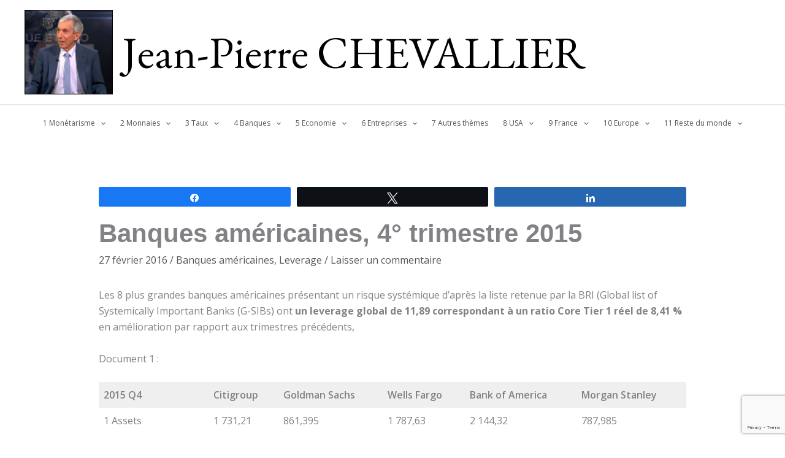

--- FILE ---
content_type: text/html; charset=utf-8
request_url: https://www.google.com/recaptcha/api2/anchor?ar=1&k=6LdPdMIUAAAAALc-wns0ZxsCRYsNsFH6XXEX7d6Q&co=aHR0cHM6Ly9jaGV2YWxsaWVyLmJpejo0NDM.&hl=en&v=PoyoqOPhxBO7pBk68S4YbpHZ&size=invisible&anchor-ms=20000&execute-ms=30000&cb=foljlnpjc67n
body_size: 48843
content:
<!DOCTYPE HTML><html dir="ltr" lang="en"><head><meta http-equiv="Content-Type" content="text/html; charset=UTF-8">
<meta http-equiv="X-UA-Compatible" content="IE=edge">
<title>reCAPTCHA</title>
<style type="text/css">
/* cyrillic-ext */
@font-face {
  font-family: 'Roboto';
  font-style: normal;
  font-weight: 400;
  font-stretch: 100%;
  src: url(//fonts.gstatic.com/s/roboto/v48/KFO7CnqEu92Fr1ME7kSn66aGLdTylUAMa3GUBHMdazTgWw.woff2) format('woff2');
  unicode-range: U+0460-052F, U+1C80-1C8A, U+20B4, U+2DE0-2DFF, U+A640-A69F, U+FE2E-FE2F;
}
/* cyrillic */
@font-face {
  font-family: 'Roboto';
  font-style: normal;
  font-weight: 400;
  font-stretch: 100%;
  src: url(//fonts.gstatic.com/s/roboto/v48/KFO7CnqEu92Fr1ME7kSn66aGLdTylUAMa3iUBHMdazTgWw.woff2) format('woff2');
  unicode-range: U+0301, U+0400-045F, U+0490-0491, U+04B0-04B1, U+2116;
}
/* greek-ext */
@font-face {
  font-family: 'Roboto';
  font-style: normal;
  font-weight: 400;
  font-stretch: 100%;
  src: url(//fonts.gstatic.com/s/roboto/v48/KFO7CnqEu92Fr1ME7kSn66aGLdTylUAMa3CUBHMdazTgWw.woff2) format('woff2');
  unicode-range: U+1F00-1FFF;
}
/* greek */
@font-face {
  font-family: 'Roboto';
  font-style: normal;
  font-weight: 400;
  font-stretch: 100%;
  src: url(//fonts.gstatic.com/s/roboto/v48/KFO7CnqEu92Fr1ME7kSn66aGLdTylUAMa3-UBHMdazTgWw.woff2) format('woff2');
  unicode-range: U+0370-0377, U+037A-037F, U+0384-038A, U+038C, U+038E-03A1, U+03A3-03FF;
}
/* math */
@font-face {
  font-family: 'Roboto';
  font-style: normal;
  font-weight: 400;
  font-stretch: 100%;
  src: url(//fonts.gstatic.com/s/roboto/v48/KFO7CnqEu92Fr1ME7kSn66aGLdTylUAMawCUBHMdazTgWw.woff2) format('woff2');
  unicode-range: U+0302-0303, U+0305, U+0307-0308, U+0310, U+0312, U+0315, U+031A, U+0326-0327, U+032C, U+032F-0330, U+0332-0333, U+0338, U+033A, U+0346, U+034D, U+0391-03A1, U+03A3-03A9, U+03B1-03C9, U+03D1, U+03D5-03D6, U+03F0-03F1, U+03F4-03F5, U+2016-2017, U+2034-2038, U+203C, U+2040, U+2043, U+2047, U+2050, U+2057, U+205F, U+2070-2071, U+2074-208E, U+2090-209C, U+20D0-20DC, U+20E1, U+20E5-20EF, U+2100-2112, U+2114-2115, U+2117-2121, U+2123-214F, U+2190, U+2192, U+2194-21AE, U+21B0-21E5, U+21F1-21F2, U+21F4-2211, U+2213-2214, U+2216-22FF, U+2308-230B, U+2310, U+2319, U+231C-2321, U+2336-237A, U+237C, U+2395, U+239B-23B7, U+23D0, U+23DC-23E1, U+2474-2475, U+25AF, U+25B3, U+25B7, U+25BD, U+25C1, U+25CA, U+25CC, U+25FB, U+266D-266F, U+27C0-27FF, U+2900-2AFF, U+2B0E-2B11, U+2B30-2B4C, U+2BFE, U+3030, U+FF5B, U+FF5D, U+1D400-1D7FF, U+1EE00-1EEFF;
}
/* symbols */
@font-face {
  font-family: 'Roboto';
  font-style: normal;
  font-weight: 400;
  font-stretch: 100%;
  src: url(//fonts.gstatic.com/s/roboto/v48/KFO7CnqEu92Fr1ME7kSn66aGLdTylUAMaxKUBHMdazTgWw.woff2) format('woff2');
  unicode-range: U+0001-000C, U+000E-001F, U+007F-009F, U+20DD-20E0, U+20E2-20E4, U+2150-218F, U+2190, U+2192, U+2194-2199, U+21AF, U+21E6-21F0, U+21F3, U+2218-2219, U+2299, U+22C4-22C6, U+2300-243F, U+2440-244A, U+2460-24FF, U+25A0-27BF, U+2800-28FF, U+2921-2922, U+2981, U+29BF, U+29EB, U+2B00-2BFF, U+4DC0-4DFF, U+FFF9-FFFB, U+10140-1018E, U+10190-1019C, U+101A0, U+101D0-101FD, U+102E0-102FB, U+10E60-10E7E, U+1D2C0-1D2D3, U+1D2E0-1D37F, U+1F000-1F0FF, U+1F100-1F1AD, U+1F1E6-1F1FF, U+1F30D-1F30F, U+1F315, U+1F31C, U+1F31E, U+1F320-1F32C, U+1F336, U+1F378, U+1F37D, U+1F382, U+1F393-1F39F, U+1F3A7-1F3A8, U+1F3AC-1F3AF, U+1F3C2, U+1F3C4-1F3C6, U+1F3CA-1F3CE, U+1F3D4-1F3E0, U+1F3ED, U+1F3F1-1F3F3, U+1F3F5-1F3F7, U+1F408, U+1F415, U+1F41F, U+1F426, U+1F43F, U+1F441-1F442, U+1F444, U+1F446-1F449, U+1F44C-1F44E, U+1F453, U+1F46A, U+1F47D, U+1F4A3, U+1F4B0, U+1F4B3, U+1F4B9, U+1F4BB, U+1F4BF, U+1F4C8-1F4CB, U+1F4D6, U+1F4DA, U+1F4DF, U+1F4E3-1F4E6, U+1F4EA-1F4ED, U+1F4F7, U+1F4F9-1F4FB, U+1F4FD-1F4FE, U+1F503, U+1F507-1F50B, U+1F50D, U+1F512-1F513, U+1F53E-1F54A, U+1F54F-1F5FA, U+1F610, U+1F650-1F67F, U+1F687, U+1F68D, U+1F691, U+1F694, U+1F698, U+1F6AD, U+1F6B2, U+1F6B9-1F6BA, U+1F6BC, U+1F6C6-1F6CF, U+1F6D3-1F6D7, U+1F6E0-1F6EA, U+1F6F0-1F6F3, U+1F6F7-1F6FC, U+1F700-1F7FF, U+1F800-1F80B, U+1F810-1F847, U+1F850-1F859, U+1F860-1F887, U+1F890-1F8AD, U+1F8B0-1F8BB, U+1F8C0-1F8C1, U+1F900-1F90B, U+1F93B, U+1F946, U+1F984, U+1F996, U+1F9E9, U+1FA00-1FA6F, U+1FA70-1FA7C, U+1FA80-1FA89, U+1FA8F-1FAC6, U+1FACE-1FADC, U+1FADF-1FAE9, U+1FAF0-1FAF8, U+1FB00-1FBFF;
}
/* vietnamese */
@font-face {
  font-family: 'Roboto';
  font-style: normal;
  font-weight: 400;
  font-stretch: 100%;
  src: url(//fonts.gstatic.com/s/roboto/v48/KFO7CnqEu92Fr1ME7kSn66aGLdTylUAMa3OUBHMdazTgWw.woff2) format('woff2');
  unicode-range: U+0102-0103, U+0110-0111, U+0128-0129, U+0168-0169, U+01A0-01A1, U+01AF-01B0, U+0300-0301, U+0303-0304, U+0308-0309, U+0323, U+0329, U+1EA0-1EF9, U+20AB;
}
/* latin-ext */
@font-face {
  font-family: 'Roboto';
  font-style: normal;
  font-weight: 400;
  font-stretch: 100%;
  src: url(//fonts.gstatic.com/s/roboto/v48/KFO7CnqEu92Fr1ME7kSn66aGLdTylUAMa3KUBHMdazTgWw.woff2) format('woff2');
  unicode-range: U+0100-02BA, U+02BD-02C5, U+02C7-02CC, U+02CE-02D7, U+02DD-02FF, U+0304, U+0308, U+0329, U+1D00-1DBF, U+1E00-1E9F, U+1EF2-1EFF, U+2020, U+20A0-20AB, U+20AD-20C0, U+2113, U+2C60-2C7F, U+A720-A7FF;
}
/* latin */
@font-face {
  font-family: 'Roboto';
  font-style: normal;
  font-weight: 400;
  font-stretch: 100%;
  src: url(//fonts.gstatic.com/s/roboto/v48/KFO7CnqEu92Fr1ME7kSn66aGLdTylUAMa3yUBHMdazQ.woff2) format('woff2');
  unicode-range: U+0000-00FF, U+0131, U+0152-0153, U+02BB-02BC, U+02C6, U+02DA, U+02DC, U+0304, U+0308, U+0329, U+2000-206F, U+20AC, U+2122, U+2191, U+2193, U+2212, U+2215, U+FEFF, U+FFFD;
}
/* cyrillic-ext */
@font-face {
  font-family: 'Roboto';
  font-style: normal;
  font-weight: 500;
  font-stretch: 100%;
  src: url(//fonts.gstatic.com/s/roboto/v48/KFO7CnqEu92Fr1ME7kSn66aGLdTylUAMa3GUBHMdazTgWw.woff2) format('woff2');
  unicode-range: U+0460-052F, U+1C80-1C8A, U+20B4, U+2DE0-2DFF, U+A640-A69F, U+FE2E-FE2F;
}
/* cyrillic */
@font-face {
  font-family: 'Roboto';
  font-style: normal;
  font-weight: 500;
  font-stretch: 100%;
  src: url(//fonts.gstatic.com/s/roboto/v48/KFO7CnqEu92Fr1ME7kSn66aGLdTylUAMa3iUBHMdazTgWw.woff2) format('woff2');
  unicode-range: U+0301, U+0400-045F, U+0490-0491, U+04B0-04B1, U+2116;
}
/* greek-ext */
@font-face {
  font-family: 'Roboto';
  font-style: normal;
  font-weight: 500;
  font-stretch: 100%;
  src: url(//fonts.gstatic.com/s/roboto/v48/KFO7CnqEu92Fr1ME7kSn66aGLdTylUAMa3CUBHMdazTgWw.woff2) format('woff2');
  unicode-range: U+1F00-1FFF;
}
/* greek */
@font-face {
  font-family: 'Roboto';
  font-style: normal;
  font-weight: 500;
  font-stretch: 100%;
  src: url(//fonts.gstatic.com/s/roboto/v48/KFO7CnqEu92Fr1ME7kSn66aGLdTylUAMa3-UBHMdazTgWw.woff2) format('woff2');
  unicode-range: U+0370-0377, U+037A-037F, U+0384-038A, U+038C, U+038E-03A1, U+03A3-03FF;
}
/* math */
@font-face {
  font-family: 'Roboto';
  font-style: normal;
  font-weight: 500;
  font-stretch: 100%;
  src: url(//fonts.gstatic.com/s/roboto/v48/KFO7CnqEu92Fr1ME7kSn66aGLdTylUAMawCUBHMdazTgWw.woff2) format('woff2');
  unicode-range: U+0302-0303, U+0305, U+0307-0308, U+0310, U+0312, U+0315, U+031A, U+0326-0327, U+032C, U+032F-0330, U+0332-0333, U+0338, U+033A, U+0346, U+034D, U+0391-03A1, U+03A3-03A9, U+03B1-03C9, U+03D1, U+03D5-03D6, U+03F0-03F1, U+03F4-03F5, U+2016-2017, U+2034-2038, U+203C, U+2040, U+2043, U+2047, U+2050, U+2057, U+205F, U+2070-2071, U+2074-208E, U+2090-209C, U+20D0-20DC, U+20E1, U+20E5-20EF, U+2100-2112, U+2114-2115, U+2117-2121, U+2123-214F, U+2190, U+2192, U+2194-21AE, U+21B0-21E5, U+21F1-21F2, U+21F4-2211, U+2213-2214, U+2216-22FF, U+2308-230B, U+2310, U+2319, U+231C-2321, U+2336-237A, U+237C, U+2395, U+239B-23B7, U+23D0, U+23DC-23E1, U+2474-2475, U+25AF, U+25B3, U+25B7, U+25BD, U+25C1, U+25CA, U+25CC, U+25FB, U+266D-266F, U+27C0-27FF, U+2900-2AFF, U+2B0E-2B11, U+2B30-2B4C, U+2BFE, U+3030, U+FF5B, U+FF5D, U+1D400-1D7FF, U+1EE00-1EEFF;
}
/* symbols */
@font-face {
  font-family: 'Roboto';
  font-style: normal;
  font-weight: 500;
  font-stretch: 100%;
  src: url(//fonts.gstatic.com/s/roboto/v48/KFO7CnqEu92Fr1ME7kSn66aGLdTylUAMaxKUBHMdazTgWw.woff2) format('woff2');
  unicode-range: U+0001-000C, U+000E-001F, U+007F-009F, U+20DD-20E0, U+20E2-20E4, U+2150-218F, U+2190, U+2192, U+2194-2199, U+21AF, U+21E6-21F0, U+21F3, U+2218-2219, U+2299, U+22C4-22C6, U+2300-243F, U+2440-244A, U+2460-24FF, U+25A0-27BF, U+2800-28FF, U+2921-2922, U+2981, U+29BF, U+29EB, U+2B00-2BFF, U+4DC0-4DFF, U+FFF9-FFFB, U+10140-1018E, U+10190-1019C, U+101A0, U+101D0-101FD, U+102E0-102FB, U+10E60-10E7E, U+1D2C0-1D2D3, U+1D2E0-1D37F, U+1F000-1F0FF, U+1F100-1F1AD, U+1F1E6-1F1FF, U+1F30D-1F30F, U+1F315, U+1F31C, U+1F31E, U+1F320-1F32C, U+1F336, U+1F378, U+1F37D, U+1F382, U+1F393-1F39F, U+1F3A7-1F3A8, U+1F3AC-1F3AF, U+1F3C2, U+1F3C4-1F3C6, U+1F3CA-1F3CE, U+1F3D4-1F3E0, U+1F3ED, U+1F3F1-1F3F3, U+1F3F5-1F3F7, U+1F408, U+1F415, U+1F41F, U+1F426, U+1F43F, U+1F441-1F442, U+1F444, U+1F446-1F449, U+1F44C-1F44E, U+1F453, U+1F46A, U+1F47D, U+1F4A3, U+1F4B0, U+1F4B3, U+1F4B9, U+1F4BB, U+1F4BF, U+1F4C8-1F4CB, U+1F4D6, U+1F4DA, U+1F4DF, U+1F4E3-1F4E6, U+1F4EA-1F4ED, U+1F4F7, U+1F4F9-1F4FB, U+1F4FD-1F4FE, U+1F503, U+1F507-1F50B, U+1F50D, U+1F512-1F513, U+1F53E-1F54A, U+1F54F-1F5FA, U+1F610, U+1F650-1F67F, U+1F687, U+1F68D, U+1F691, U+1F694, U+1F698, U+1F6AD, U+1F6B2, U+1F6B9-1F6BA, U+1F6BC, U+1F6C6-1F6CF, U+1F6D3-1F6D7, U+1F6E0-1F6EA, U+1F6F0-1F6F3, U+1F6F7-1F6FC, U+1F700-1F7FF, U+1F800-1F80B, U+1F810-1F847, U+1F850-1F859, U+1F860-1F887, U+1F890-1F8AD, U+1F8B0-1F8BB, U+1F8C0-1F8C1, U+1F900-1F90B, U+1F93B, U+1F946, U+1F984, U+1F996, U+1F9E9, U+1FA00-1FA6F, U+1FA70-1FA7C, U+1FA80-1FA89, U+1FA8F-1FAC6, U+1FACE-1FADC, U+1FADF-1FAE9, U+1FAF0-1FAF8, U+1FB00-1FBFF;
}
/* vietnamese */
@font-face {
  font-family: 'Roboto';
  font-style: normal;
  font-weight: 500;
  font-stretch: 100%;
  src: url(//fonts.gstatic.com/s/roboto/v48/KFO7CnqEu92Fr1ME7kSn66aGLdTylUAMa3OUBHMdazTgWw.woff2) format('woff2');
  unicode-range: U+0102-0103, U+0110-0111, U+0128-0129, U+0168-0169, U+01A0-01A1, U+01AF-01B0, U+0300-0301, U+0303-0304, U+0308-0309, U+0323, U+0329, U+1EA0-1EF9, U+20AB;
}
/* latin-ext */
@font-face {
  font-family: 'Roboto';
  font-style: normal;
  font-weight: 500;
  font-stretch: 100%;
  src: url(//fonts.gstatic.com/s/roboto/v48/KFO7CnqEu92Fr1ME7kSn66aGLdTylUAMa3KUBHMdazTgWw.woff2) format('woff2');
  unicode-range: U+0100-02BA, U+02BD-02C5, U+02C7-02CC, U+02CE-02D7, U+02DD-02FF, U+0304, U+0308, U+0329, U+1D00-1DBF, U+1E00-1E9F, U+1EF2-1EFF, U+2020, U+20A0-20AB, U+20AD-20C0, U+2113, U+2C60-2C7F, U+A720-A7FF;
}
/* latin */
@font-face {
  font-family: 'Roboto';
  font-style: normal;
  font-weight: 500;
  font-stretch: 100%;
  src: url(//fonts.gstatic.com/s/roboto/v48/KFO7CnqEu92Fr1ME7kSn66aGLdTylUAMa3yUBHMdazQ.woff2) format('woff2');
  unicode-range: U+0000-00FF, U+0131, U+0152-0153, U+02BB-02BC, U+02C6, U+02DA, U+02DC, U+0304, U+0308, U+0329, U+2000-206F, U+20AC, U+2122, U+2191, U+2193, U+2212, U+2215, U+FEFF, U+FFFD;
}
/* cyrillic-ext */
@font-face {
  font-family: 'Roboto';
  font-style: normal;
  font-weight: 900;
  font-stretch: 100%;
  src: url(//fonts.gstatic.com/s/roboto/v48/KFO7CnqEu92Fr1ME7kSn66aGLdTylUAMa3GUBHMdazTgWw.woff2) format('woff2');
  unicode-range: U+0460-052F, U+1C80-1C8A, U+20B4, U+2DE0-2DFF, U+A640-A69F, U+FE2E-FE2F;
}
/* cyrillic */
@font-face {
  font-family: 'Roboto';
  font-style: normal;
  font-weight: 900;
  font-stretch: 100%;
  src: url(//fonts.gstatic.com/s/roboto/v48/KFO7CnqEu92Fr1ME7kSn66aGLdTylUAMa3iUBHMdazTgWw.woff2) format('woff2');
  unicode-range: U+0301, U+0400-045F, U+0490-0491, U+04B0-04B1, U+2116;
}
/* greek-ext */
@font-face {
  font-family: 'Roboto';
  font-style: normal;
  font-weight: 900;
  font-stretch: 100%;
  src: url(//fonts.gstatic.com/s/roboto/v48/KFO7CnqEu92Fr1ME7kSn66aGLdTylUAMa3CUBHMdazTgWw.woff2) format('woff2');
  unicode-range: U+1F00-1FFF;
}
/* greek */
@font-face {
  font-family: 'Roboto';
  font-style: normal;
  font-weight: 900;
  font-stretch: 100%;
  src: url(//fonts.gstatic.com/s/roboto/v48/KFO7CnqEu92Fr1ME7kSn66aGLdTylUAMa3-UBHMdazTgWw.woff2) format('woff2');
  unicode-range: U+0370-0377, U+037A-037F, U+0384-038A, U+038C, U+038E-03A1, U+03A3-03FF;
}
/* math */
@font-face {
  font-family: 'Roboto';
  font-style: normal;
  font-weight: 900;
  font-stretch: 100%;
  src: url(//fonts.gstatic.com/s/roboto/v48/KFO7CnqEu92Fr1ME7kSn66aGLdTylUAMawCUBHMdazTgWw.woff2) format('woff2');
  unicode-range: U+0302-0303, U+0305, U+0307-0308, U+0310, U+0312, U+0315, U+031A, U+0326-0327, U+032C, U+032F-0330, U+0332-0333, U+0338, U+033A, U+0346, U+034D, U+0391-03A1, U+03A3-03A9, U+03B1-03C9, U+03D1, U+03D5-03D6, U+03F0-03F1, U+03F4-03F5, U+2016-2017, U+2034-2038, U+203C, U+2040, U+2043, U+2047, U+2050, U+2057, U+205F, U+2070-2071, U+2074-208E, U+2090-209C, U+20D0-20DC, U+20E1, U+20E5-20EF, U+2100-2112, U+2114-2115, U+2117-2121, U+2123-214F, U+2190, U+2192, U+2194-21AE, U+21B0-21E5, U+21F1-21F2, U+21F4-2211, U+2213-2214, U+2216-22FF, U+2308-230B, U+2310, U+2319, U+231C-2321, U+2336-237A, U+237C, U+2395, U+239B-23B7, U+23D0, U+23DC-23E1, U+2474-2475, U+25AF, U+25B3, U+25B7, U+25BD, U+25C1, U+25CA, U+25CC, U+25FB, U+266D-266F, U+27C0-27FF, U+2900-2AFF, U+2B0E-2B11, U+2B30-2B4C, U+2BFE, U+3030, U+FF5B, U+FF5D, U+1D400-1D7FF, U+1EE00-1EEFF;
}
/* symbols */
@font-face {
  font-family: 'Roboto';
  font-style: normal;
  font-weight: 900;
  font-stretch: 100%;
  src: url(//fonts.gstatic.com/s/roboto/v48/KFO7CnqEu92Fr1ME7kSn66aGLdTylUAMaxKUBHMdazTgWw.woff2) format('woff2');
  unicode-range: U+0001-000C, U+000E-001F, U+007F-009F, U+20DD-20E0, U+20E2-20E4, U+2150-218F, U+2190, U+2192, U+2194-2199, U+21AF, U+21E6-21F0, U+21F3, U+2218-2219, U+2299, U+22C4-22C6, U+2300-243F, U+2440-244A, U+2460-24FF, U+25A0-27BF, U+2800-28FF, U+2921-2922, U+2981, U+29BF, U+29EB, U+2B00-2BFF, U+4DC0-4DFF, U+FFF9-FFFB, U+10140-1018E, U+10190-1019C, U+101A0, U+101D0-101FD, U+102E0-102FB, U+10E60-10E7E, U+1D2C0-1D2D3, U+1D2E0-1D37F, U+1F000-1F0FF, U+1F100-1F1AD, U+1F1E6-1F1FF, U+1F30D-1F30F, U+1F315, U+1F31C, U+1F31E, U+1F320-1F32C, U+1F336, U+1F378, U+1F37D, U+1F382, U+1F393-1F39F, U+1F3A7-1F3A8, U+1F3AC-1F3AF, U+1F3C2, U+1F3C4-1F3C6, U+1F3CA-1F3CE, U+1F3D4-1F3E0, U+1F3ED, U+1F3F1-1F3F3, U+1F3F5-1F3F7, U+1F408, U+1F415, U+1F41F, U+1F426, U+1F43F, U+1F441-1F442, U+1F444, U+1F446-1F449, U+1F44C-1F44E, U+1F453, U+1F46A, U+1F47D, U+1F4A3, U+1F4B0, U+1F4B3, U+1F4B9, U+1F4BB, U+1F4BF, U+1F4C8-1F4CB, U+1F4D6, U+1F4DA, U+1F4DF, U+1F4E3-1F4E6, U+1F4EA-1F4ED, U+1F4F7, U+1F4F9-1F4FB, U+1F4FD-1F4FE, U+1F503, U+1F507-1F50B, U+1F50D, U+1F512-1F513, U+1F53E-1F54A, U+1F54F-1F5FA, U+1F610, U+1F650-1F67F, U+1F687, U+1F68D, U+1F691, U+1F694, U+1F698, U+1F6AD, U+1F6B2, U+1F6B9-1F6BA, U+1F6BC, U+1F6C6-1F6CF, U+1F6D3-1F6D7, U+1F6E0-1F6EA, U+1F6F0-1F6F3, U+1F6F7-1F6FC, U+1F700-1F7FF, U+1F800-1F80B, U+1F810-1F847, U+1F850-1F859, U+1F860-1F887, U+1F890-1F8AD, U+1F8B0-1F8BB, U+1F8C0-1F8C1, U+1F900-1F90B, U+1F93B, U+1F946, U+1F984, U+1F996, U+1F9E9, U+1FA00-1FA6F, U+1FA70-1FA7C, U+1FA80-1FA89, U+1FA8F-1FAC6, U+1FACE-1FADC, U+1FADF-1FAE9, U+1FAF0-1FAF8, U+1FB00-1FBFF;
}
/* vietnamese */
@font-face {
  font-family: 'Roboto';
  font-style: normal;
  font-weight: 900;
  font-stretch: 100%;
  src: url(//fonts.gstatic.com/s/roboto/v48/KFO7CnqEu92Fr1ME7kSn66aGLdTylUAMa3OUBHMdazTgWw.woff2) format('woff2');
  unicode-range: U+0102-0103, U+0110-0111, U+0128-0129, U+0168-0169, U+01A0-01A1, U+01AF-01B0, U+0300-0301, U+0303-0304, U+0308-0309, U+0323, U+0329, U+1EA0-1EF9, U+20AB;
}
/* latin-ext */
@font-face {
  font-family: 'Roboto';
  font-style: normal;
  font-weight: 900;
  font-stretch: 100%;
  src: url(//fonts.gstatic.com/s/roboto/v48/KFO7CnqEu92Fr1ME7kSn66aGLdTylUAMa3KUBHMdazTgWw.woff2) format('woff2');
  unicode-range: U+0100-02BA, U+02BD-02C5, U+02C7-02CC, U+02CE-02D7, U+02DD-02FF, U+0304, U+0308, U+0329, U+1D00-1DBF, U+1E00-1E9F, U+1EF2-1EFF, U+2020, U+20A0-20AB, U+20AD-20C0, U+2113, U+2C60-2C7F, U+A720-A7FF;
}
/* latin */
@font-face {
  font-family: 'Roboto';
  font-style: normal;
  font-weight: 900;
  font-stretch: 100%;
  src: url(//fonts.gstatic.com/s/roboto/v48/KFO7CnqEu92Fr1ME7kSn66aGLdTylUAMa3yUBHMdazQ.woff2) format('woff2');
  unicode-range: U+0000-00FF, U+0131, U+0152-0153, U+02BB-02BC, U+02C6, U+02DA, U+02DC, U+0304, U+0308, U+0329, U+2000-206F, U+20AC, U+2122, U+2191, U+2193, U+2212, U+2215, U+FEFF, U+FFFD;
}

</style>
<link rel="stylesheet" type="text/css" href="https://www.gstatic.com/recaptcha/releases/PoyoqOPhxBO7pBk68S4YbpHZ/styles__ltr.css">
<script nonce="zCgvopKTmFmlEFtfan6T4A" type="text/javascript">window['__recaptcha_api'] = 'https://www.google.com/recaptcha/api2/';</script>
<script type="text/javascript" src="https://www.gstatic.com/recaptcha/releases/PoyoqOPhxBO7pBk68S4YbpHZ/recaptcha__en.js" nonce="zCgvopKTmFmlEFtfan6T4A">
      
    </script></head>
<body><div id="rc-anchor-alert" class="rc-anchor-alert"></div>
<input type="hidden" id="recaptcha-token" value="[base64]">
<script type="text/javascript" nonce="zCgvopKTmFmlEFtfan6T4A">
      recaptcha.anchor.Main.init("[\x22ainput\x22,[\x22bgdata\x22,\x22\x22,\[base64]/[base64]/bmV3IFpbdF0obVswXSk6Sz09Mj9uZXcgWlt0XShtWzBdLG1bMV0pOks9PTM/bmV3IFpbdF0obVswXSxtWzFdLG1bMl0pOks9PTQ/[base64]/[base64]/[base64]/[base64]/[base64]/[base64]/[base64]/[base64]/[base64]/[base64]/[base64]/[base64]/[base64]/[base64]\\u003d\\u003d\x22,\[base64]\x22,\[base64]/QcOMRyodw5opUHrDkMOCw79dQsOqUydPw7fCrEl8cE5QGMOdwoHDv0VOw4EvY8K9KsOrwo3DjX/CnDDClMOEbsO1QDrCucKqwr3CrGMSwoJYw7sBJsKnwpsgWizCg1YsbT1SQMKPwrvCtSliUkQfwozCkcKQXcOkwpDDvXHDpkbCtMOEwqoAWTtiw4c4GsKFMcOCw57Dm1gqccKLwp1XYcOrwpXDvh/DlFnCm1Q+WcOuw4MQwqlHwrJfYEfCusOXfGchNsKfTG4UwooTGlHCtcKywr8lU8OTwpAfwq/[base64]/EnzDg0lvw69wTEfCiRXDt8OmVH1IS8KHE8Kuwo/[base64]/[base64]/Cq8KAw4vDosKQOMO+woRAUD4jwp3DkMKTdHvCmcOWw6LCkcO8w4UcG8KdZnV1AHNbSMO5QsKhX8OiCRPCgynDisOaw6h9QQnDp8Ogw5rDnGIBTcOuwpFow4Bzw60BwrvCmVEZQwPDiVXDkMO/BcOFwrFAwrzDkMKlwrnDucOrIkVySl3DgXIywpDDgn55OMOdLcKgw53Dr8OJwo/CiMK0wpEPV8OXw6fChcKcVMKUw7kFWcKkwrjDt8OjesKtPDfDhjXDuMOnw5doVkMyQcKxw6TCo8KFwpB/w6ZLw5sHwrZdwq8Jw4FxLMK8DlQRwrPCm8KGwqjCgcKfJj0twp3DnsO/w7tFAQrDkMKewrQcTcOgcANoccKZJCY1w7QmF8KpPBZrIMKFw4AEIMOqWhPCsSkRw6JzwoTDosO/[base64]/DuVJ1w5jCuChgHsKbRRvDrsOPwqwewqt+wrsJw4HCusKpwq3DgU7CtnNPw5ped8OoYUDDlsOlHMOMAyTDky8kw5/CqXvCv8OFw6zCiE1hMyzCh8KGw6tBVMK5wqVvwonDljzDtCkhw68zw4AKwrfDjCZYw6gmCMKiVil/eQfDt8O0Yi7ChMOxwpJ8wqNLw5/Ck8O+w6YFe8O9w7EiUhPDp8Kew4Mfwqk5ecOmwoF/[base64]/O8KbT8OsGsOjVmzCsAzCqcO7w6HDuwLCnT8zw6RNLXrDg8KRw6/[base64]/bXA7IHJML8KGw6BNw4Ige8KKwq7DkEY4BX8qw43ClAEhcjPClQIQwoXCoCEkI8K5RcKzwrLCgGJEwp4uw63DgsKpwo7ChRMUwo13w496wr7Dk0Bfw5o3LAw1wo4WPMOKw6zDq3oew6k2e8OWwo/CmcK0wqjCnmhjbUUJFR/CgsKBeH3DnltiWcOWP8OCwpcQw4HDjsOrImZhW8Kqf8ONWcONw5kSw7XDlMO1IcKrAcK6w5ZwcBF1w70EwplxXR8sH03ChsO4c0PDjMOowrvCizrDgMKKworDshs3VA8Gw4nDv8OJNGA/w6NtbyoiG0XCjTYFw5DCnMOoGh8xGnRSw7vCqyTDmwfChcKGwo7CoxhBw7NWw7AjDsOGw4zDp11pwokoBVdFw54mc8OMJQ7Cuz05w60Hw53CkVJ/[base64]/DrcOoDyzCt0gOTRbChsOKbMKyw5s/w6bDi8O5w5PCr8O3QMOLw4d+w4jClg/[base64]/[base64]/DrFUsNcOpYGnDh8OKY8KGXFcVNcOcJcOsw7zDrCvDtsOBwr4Sw6hLeERRw7XClwU2YcOzwpYjw4jCpcKUE2wXw5/DmgpPwonDowZMKXvCjVLDu8KzQEVQwrfDpcOsw5V1wqXDvX/[base64]/CjsObw5YQAsKRPSgwGMOMMHDClRDDosKFRA8OJ8KDbH0iwphRRn/DogwJGiHDosO/[base64]/CkTLDliY2SVDDtcOcwpnCgcKtRH3Cg8OpdwQYHVwZwojCuMKCU8OyBj7Cr8K3OS9oByxDw50EUcKJwp/Cg8O+w59mWcOlY0U+wqzCqXl3dcKFwqzCr3EIVjFEw5fDgcOcDsOBw6/[base64]/[base64]/[base64]/QsO1w5rCkcKcL3QRwpnCocKVe8Kab8KBwqzCmMOYw7dOR281e8O8Rw0qPl8rwrvCsMKxKHJFUHBrD8O+wrdGw64/w4EewrV8w4jCjXBsKcKVw4kcfMORwpbDmxIZw67DpVnCmcKES0TCksOsFhQWw7djw6Bnw4tdX8KKfMO3e0zCrsOjMcOOXjAABsOqwrAHw79YMcOSOXQuwrjDi2I1WMK4LFDCi0vDocKGw6/ClEBeJsK5I8K8HiXDrMOgFBbCn8OrX3DCj8K5S0HDqMKAAy/CtArCnSrCthDDu1vDhxMIwrDCksOPSsK1w7oSwoZNwqbCocKDOSNNIwNywoLDrMKuw5QFw4zCl0DChTkFHkfCmMK7eAbDt8K/LW7DmsKdSQXDpxjDtMKZBQLClgXDiMOnwoRwdMOZO1dBw5tKwo7Cn8Kfw4FyGSgxw6TCpMKqFcOLwojDtcOew6RlwpgNLF5lfAPChMKCVGXDm8OBwrnDm2/[base64]/M8OtMAMIwqBxVTrDgsKjYsKWw6YKa8KRBHbDjlPCs8KOwrLCgMKywpclIsKge8O1wpXDqMKyw7Ruw5HDhCrCq8OmwoszSjlnLB4VwqfCg8KFL8OuccKzNxDCvyLDrMKmw70WwpkkXsOoETNMw7vChsKFWXJIUQ/Ck8KZOF/Dm2hhWsOwEcKlL1gGwoTDvMKcw6rCoAtfasOQwpPDncKLwr5Swo9Pw7FNw6LDqMOgdcK/McK0w5xLwqUMX8OsDEYBwovCvWIhwqPCoAwiw6zDklDCpQ4yw43Cr8Okw5xhFDDDpMOkwootEMOff8KIw48rO8OoPm4Dd3/DhcKgXcKaFMOENxF3DcOhF8K8BhdDdiHDgsOSw7ZYccO8RmY2E110w6XCtMOyVX7DlTbDtTXDlzbCvMK0w5cJLcOQw4LCuDTChsKxEwvDv0k+eSZ2Y8KkRMK/ajrDgg92wqUCBwzDgcKtw43ChcOafDEuw6nCrEtAEXTCoMKQwpDDtMOPw5jDocOWw4zDpcO9w4ZyT2LDqsKRHyN/EsOcwpQTw6XDhsOWw73Cu3nDi8K7w6/CgMKBwpMid8KNMnnDvMKpfcK0GcOWw6jDuTRgwqdvwrAofMKxDx/Dr8KUwrzCvnjDlcOUwpHCmMO4FRAzw77Ct8KbwrDDmEBbw6R4aMKGw70lFMObwpR6wp1YWCEEfF7DiQdZY0Jkw4hIworDlcKswqbDsw1EwrVOwrkSOA4Hwo3DkMOUdsO8XMKWXcO1eio2wpZgw4zDsFzDlgHCmXgiLcK7wowqOsOhwo5cwpjDr3fCuls/[base64]/[base64]/DrDTDucOsVcKBf8ONGTHCsndNR8KMeMOFHgjCmMOcw4Q1AnTDqR0bGcKXw7fDn8KvH8OlGsOtMsK3wrbCqk/DvwrDssKvbsO7woN2woDCg05ncxPDrhvCoVhwWk9AwqPDiFzCisOIBBXCp8KnTMK1UcKsb0LCl8KKw6fDsMKkIyXCi0TDmHYIw4/CgcKqw4XDisKdw78vSA7CsMOhwoU3D8KRw4PDjwPCvcOEwprDlRV2FsOVw5IYE8KGw5PDrX5dS0rDrWhjw7/DoMK6w4JfWTLCizxOw7nCuWgIAUTDpE13VMOUwotOI8O5ayJdw5XClMKYw63CncOQw5bDpSPDi8OTw6vClBPDsMKiw4jCpsKawrJDTTbCm8Ksw7vCl8KaOTMeWjPDkcOfw7wiXcOSScOgw45DSMKZw75pw4XCh8O5w6HCnMKFwq3CkiDDhi/[base64]/woHCs8KwdcO6wrXDj8OvIsOPw6B3BcOhInTCrW/DnGPCoMK6wrLCglcSwq1vSsKFG8O7S8KoHsKbABDDgcOkw5UyLD3CsBw5w7zDkwhxw7MYbVt2wq0ew5duwqnDgMK/Y8KyZg0Iw7NmL8KlwoDCq8O/QE7Cj0k+w5AGw4fDtcOhH2nDgsOibHrDlsK0wqbCjMOGwqPCuMKHU8KRdEbDkcKVF8KYwo4hGUHDl8OrwrAFQcKuwpvDuR0KSsOMUcKSwp/DtcK+PyHCo8K0P8K4w43DlRXCkjvDiMOeVyInwqvDkMO3QSQzw6M1wqwrMsO4wqsMGMKJwoXDsRvCpxchPcKkw7rCiwtOw7nChgdCw4psw7YPwrUQbATDuSPCs3zDnsOhWcO/PcKsw6HCrsOyw6JvwrHCssOlE8OZwptHw7tSEi4JH0Aaw4HCgsKdIj/DlMKubMKENsKqPmnCkcOHwqbDiipvbXjDssOJesKWwqV9cgHDq195woDDuCrCn2zDlsOPVMOVQkTDkDrCuQ7DkMOgw4bCtcKUwpvDqiU/wpPDrsKeE8Kew49QfsKacsK3wr4yAcKXwr5JeMKYw4DCtjcTLznCrsOzdwRSw7UJw63ChsKxNsKQwrhFwrDCqMOfC1wxMsKbCcOEw53Cq3rChMKkw6/CsMOTIMOYw4bDsMKsDjXCjcKjCMORwqMHER8tGMOTw55Wd8OwwoHCk3bDlcKcbhLDizbDgsKuD8O4w57Dg8Kxw60wwpcZw4sEw4USwr3Do3NVwrXDpsO8bHl/w6s0wp9Iw4g3w5EhOsK5w6nCmQcDAcKfG8O9w7fDocKtPTXCj1nCrcOuOMKvJVPCtsOBw43DssOwb1DDjW0swr4/[base64]/[base64]/eCXClMOwwqrCoVlsw5bCpFnDksOMw4zCsGLDtHrDhsKiw7NyHcORRcKNwrtRdnzCh1UGdcO2w7AHwqLDlV3Dt2vDoMONwr/CilDCpcKHw6TDtcKTbyNXB8KpwonCs8OMYD/DnifCk8OJBHHCj8OhCcOiw6LDvyDDo8Oowr/DoC5EwpVcw7DCpMO2wqDCi2xVeTzCiFjDpcKKN8KEJFdiOhVpLMKzwo0LwprCqWcJw79xwppRFGRmw6YAFh/CukDDiBpvwplvw77CusKLdMK5ESI2wr3ClcOgBxtcwogow7NoV2TDqsKfw7kzXsO1wq3DlDxCGcOYwrDDnWlUwrlKIcOcWFPCqlXCh8KIw753w7LCpsO/wq3DosK0TGzCk8KgwrY1a8Olw53DmW0vwp4VNi0xwpJdw7HDkcO1diQBw4tgw63DvsK1HcOEw7Bzw40/[base64]/CH1zPWZ6wonCscKVwpocFnLDpELDlsOyw6vCjA/DrsO2CxjDo8KPJsK7Z8K/wo/CnSrCmsOKw4nCuT/CncO0w7HDt8ODw61gw7sxV8OfYQPCusKxw4TColnCuMO5w4XDvRocJsOEw6nDkg/CikPCisKoU3/DpwXCtcOhQHDDhEkUX8KUwqTDghYvXibCgcKvw7Q5flcWwoTDtRPDiH8sUX1SwpLCixc9HUVlClfDoEJXwp/Cv17Dj2nCgcOgwojDmSo/wq1KdcOcw4/DoMKTwrTDmURWw5J0w5HDmsKwNEIgwojDn8OawoLCvQLCoMOXA0R5w7EmdVINw7nDpEwaw7gDwo8PXsOmLmk1wpd8E8O2w4wWFMOzwpbDmsOawqoewoPCv8OvdMOHw5/DkcOnYMO/ZsKSwocmwp3DtmJuTk/DlwkFCkfDksOAwrbCh8OYw4LCo8KYwo/Comthw4HDqcKiw5fDlW5mA8OWITYiGRXDuSnDnGnClcKvXMOZQEYYNMOPw69pe8K0M8ODwrIYNcKvwrzDmsO6wpUKdC0kbC99wqXDkF1ZBcKgWQ7ClMOeGwvDkAHCtMK1w7x/w7jDicO+w7YpX8K/w4oqwrjCgGLClMO7woswZMOGeh/Dh8OJaQRFwrsVRGPDksKMw7XDkcOSwpszesK6YCsAw480wplJw7DDt2QjE8Oww4HDu8OiwrvCusKVwo3DsgoSwqDCqMOEw7V8EsK9wqBXw6rDgV7CscKHwpXCi1kzw4BDwrvCugXCt8K9wqBScsO/[base64]/Di8KKWB4vwp/CkU0gJg5Xw5LCm8KBNMO/w6rDgcK3wrvDucKOw7k2wrViagdIb8OswrnDmSUuw53DhMKUYcKFw6rDgsKKwqrDjsOPwrPCrcKJwqHCiBjDvkbCmcK1wodSVMO+w4ErGjzDtS8CJSnDi8KcYcKua8KUw7fDpwlsQMKdFDLDr8KOVMOYwq9JwoUhwrBHNMOawrVJT8KaVhMRw65Vwr/DpmLDjmsgcnLClTjCrDhJwrBMwr/Cs0BJw7vDgcO4w7g4U1/[base64]/DhHxDwr/CkMKjwqPDsRMOwpACLFbDuMOpwqVVwo5ywqQHw7HCsDXDh8KMcC3DnnctPzHDkMOWw4HCiMKeYEZxw4PDqsOSwr19w6wxw6VxARTDvGPDo8KIw6XDqMKdw70sw7bCv0bCpA5nw6jCmsKUd0Jjw5lAw6PCnXoubcOAS8K5TMOMT8ONwrzDt3DDosObw7/Dsk4ROcK6ecO8FWvCiTZxYMKge8K9wrXCkE8HXifCl8KzwrDDt8OwwoALFCPDhBDCmmYAJ2Y4wq1+I8Oew7TDmcKCwoTCpcOsw5XDrsK1KMKJw78UKcO8JRkAF3rCr8ONw7h7woAuwpcDWcK/wqTDvQdowpoEVChnw61Dw6NrWsKHccOgw4DCisOCwq1iw5rChcOXwpXDvsODVQHDvQ3DmxM8ci16L2/CgMOmJcK2R8KCDsOCMcOKZsOpG8OFw5DDm1wCbMKfcE0Xw7rChTPCgsOswrvChiXCvzV5w6MlwpDClGEew5rCkMKgwrbCqUPChXrDkCzCvhISw5/CsmIpGcKVCS3DpsOiLcKEw5HCt2kNX8OzZXDCuTXDoDQaw6Uzw5LCjQrChUnDsQnDnW5FcMKzMcKPCsOKYFHCkcOawoxFw6PDs8OTwqfCvMO1wqXChcOlwqzCosOQw4cPTAp0Ri/Cq8KeEn58wqgWw5sBw4zCsirCoMOGAnPCqCnCnAPCrmA/[base64]/DnivCkFV0DRNHwpTDqjtSw4LDgMO3wo/[base64]/C2fDkMKswps2RcO4w67DqcO8w6deRRl4NsO/w4pcwoJDLV9fHG3CmMKGRGfDqsOjw5E8BjDDlsKMwq3Cv2bDkgbDjcKOcmfDsAgJNVHCsMOfwqzCo8KUT8O3O0B2wp0Gw6/CncOow7LDuSoRfSBFAA94w5BHwpU6w5whcsKxwqJJwpMpwpjCqcO9HcKpATR5RD3Dk8OTw5oUC8KFwr0gRsK/wpxNHMKFNcORaMOELcK8wqfDigzDj8K7YU1eS8OMw4R2woHCsFV1QMKDwqEaJATCmiQ9Ngk3RhbDucOmw7nClFPCrMKZw6Q5w6JfwqgGAMKJw60xw4gXw4/[base64]/DkcKMYMOQwrDDmC7Ck8O3wpQLwpI/wpFzLVLCuEsBA8O5wrscYmHDucOlwotdw5dmM8OwR8KjGFR/wrRKwrp/w4pXwohUw7UZw7fDg8K2H8K1bsO2w504QsO9V8Kjw6lgwqTCncO1w5rDhEjDicKJWiAedsKKwrHDmcOiOcOIw6zCgiAsw4Ygw6hKwprDkTjDn8OURcOnWMKiUcOIAcOJP8Oow7fCol/DkcK/w6HCsG/CmlHDvBzCuBPDv8Ojw5R0MsOPbcKbZMKswpFfw61Zw4ZXw6ROwoUGwr44W2RkJ8OHwpM/w7rDsFIsQXMmw4nCnB9+w7sowoc1w6TCqsKXw6/ClRI+wpQCJMKtHsOrQcKqU8KUSVrCvDVHbzBvwqTCpcK2csOZMwLDjsKqScOdw511wp/CpmzCgMOkw4LClRLCpMKPwqPDkkXCilnChsOMw4fDgsKcI8OBMcKLw6AuB8KcwpwRw4/Cg8KlEsOhwq7Dglltwo/Csh9WwpwowofCpitwwpfDk8O+wq0HacKcLMOMXBPDtitVSD0OPMOMIMK7w64efFbDkyHDjkXCscK8w6fCii4Dw5vDh0nCsDLDs8KRK8OmVcKYwrTDvsOXc8ORw5vDlMKDAsKBw6Frwpw0RMK9FsKTVcOEw7QrRm/CisOqw7jDiklXEWLDl8O7X8O4wqZ4NsKUw53DrMKkwrzCmcKbwoLCrQ7DuMKRWcOBfsKQfMORw70vFMOiw74cw44RwqMmR1jCgcKIU8OzUC3DhsKtwqXCkxU4wrIqcHABw6/[base64]/YcO1w53DoWzCgHPCmwNmwqRnw5nDpWBcNBNsdcOLVBhCwo7CqlnCl8KLw4BOw5fCq8KWw47CgcKww7Ynw4PCjH5Ww5vCpcKLw7fCssOWw6XDsTU3wo4tw6/DtMOqw4zDkXvCl8KDw4ZqP38tFFjCtWhRUk7DsDPDmVd2fcKFw7DDpVbCgAJ0IsONwoNUIMOeDCTCucKEwr8uHsOiIVPCoMO6wqTDmcOZwo3CigfCjV0eUjYWw77Dk8OKC8KTcWx2N8O4w4R/w53CvcOVwoHCt8KuwpfCmcOKPVHDmAUJwpUOwofDqcKeRUbCuB1KwoIRw6jDqcOCw6zCs1UWwqPCry8yw793A1nDksKDw4vCjcKQJGhMc0QVwrDCmMOEFAHDmB0Nw4DCnUJ6wqjDn8O5bmXCvT3CiSDCmCzCqMO3Y8KOwrQeHsO7QcOzw6xPb8KKwotOF8KMw61/fijDkMKLe8O8woxgwp1FMcOkwqTDpcK0wrXCssO6HjktehhtwrAVS33CoWVyw6rCtk0KL0/Dq8KlHQ8celXDs8OCw606w5DDrm7Dv1fDnBnCksOnansFBFEoG08cLcKFwrdLCyIOV8O4SMKMRsOYw7MtTBMbTShHwpbCj8ObB1g2Am/Dj8K9w6MMw7zDsBNfw749X04UX8K+wpMBGcKIH0VCwqfDpcKzwpoIwooXw5NyM8Oww5zDhMOSHcO/OUZSwoLCjcOLw73DhkHDvl3Dk8KqX8O2FS5Zw4zClMOOwrgMOyJ9w6/Dn3vCksOWbcKnwrl+TzjDhBzClD9owrpgXyJHw5oOw6rDtcOBNVLCn2LCusOpYhHCohvDg8Ouw65/[base64]/a34Iwp1YbMKrwo7DksKwcB/[base64]/CuMKgwpLClcOMM8K2ZT5nw7jCgsKpw75IworDnU/DkcO+wqHCrArCpy7Dqg8xwqTCjmNMw7XClwzDhVhtwovDgEnDhcKLTU/Cs8KkwqJ3KMOqGDs7QcKYw6I/wo7Dn8Osw53Dkgk/YcKnw57Dp8OTw79Lwr4lB8KFUWTCvE7CicKHw4zCtMKYwqcGwrLCv2jDoy/CpsK9w7ZdaFdXXWvCgFHCrCPCp8O6wrHDvcOXXcOQQMOOw41XW8KUwopcw6Z7wp1jwpVlOsOOwprCjT/Cg8K+YXAfOsKbwpHDsXR4wrVVZsKiMcOoeQ/Cv3ttIEvDq2phw49EdMKLFMKRw4TDhHbClx7DncKiUcOXwojCuEnChHnCgmnCmxpqJ8K0wqHCpzcnwoZaw67CpWJYD1gMAR4Jw57Cpj7DuMOZVDLCqsOAWUYiwr0nwo1vwoFjwqjDjVMTw57Dnx/CmsOEekXCrgIAwrfCjxYuOUfCpB4vdMO5VVnCkFoxw7/DnMKRwrUzRlnCl1w1PMKWFsOzw5bDoQrCpwLCj8OoQsKUw7jCm8Omw4hJGxjDk8KdRMKgw7JcK8Oaw7Y3wrvCi8KdPsOMwoYBwrU/PMODK0jChcOIwqN1w4PCusKyw7/Ds8OlMyjCncK5BSbDpkvCoWLDl8O+w5MpTMOXel5RAw9uFl8Tw6LDojYaw5/CqUHDscOdw5wsw7LChS0KNyfCuxwZThDDo20swokZWDHCk8OrwpnCjSJ+w4ptw5PDo8KgwqbDtGTCjsODw7kjw7jDvcOwf8KcJAotw7gaM8KGVsK3ayFZe8KawpTCrBfDnFx1w5tMcsKow63DnMOsw6FCR8Oxw6bCgkfCoEQUXDZDw69mU1XCr8K/wqNzFzJaXHcEwolkwq0ZA8KIICtHwpYOw7lwcSPDosOzwr1Aw57DjGN1XMO5RWBkYsOEwo/DoMOsAcKWBsOge8KRwq4mC34Jwop9Im/CmwLCvcK/[base64]/[base64]/[base64]/[base64]/CpcKhUwsgFcKiB8OOQE89wo7ChcOvbsKwJTkew6jDuHnCvTcBL8KieWp9wrDCp8OYw7nDv3gowoRYwqDCr1/CiwfCh8O0wqzCq1h6bMK3woXClS7CnzQRw7FZw6fDscOhKSthw6I7wrbDr8OOw7sXA0TDkMKeG8O/esOOFSALEH8qP8Kcw5E7NVDCksKQRsOYfcKqwr/DmcOPwoBrGcKqJ8KiZmFsfcKNTMK6O8O/w6BTF8Kmwo/DuMONI23Dm3rDhMK0OMKjw5cCw4jDnsOGw47CgMKaVmrDmsOYXizDvMKVwoPCksKWXzHCtcKPNcO+w6gpwpvDgsKcZTTDu3NwZMOEwobDuxvDpFNzMyHDpsOaaCLCnHbClcK0ESEWS0bDv0zDisKWIjfCqkzDpcO8C8O5w4YIwqvDjsOsw4tfw6rDhQxCwqrCngLDtz/Dl8KJwpwdSBXDqsOHwoDCiwvCsMKAAMOTwr86CcOqPnHCnsKkwpzCq0LDtxRKw4M8T0k5NRJ4wotHwqzCiXl8JcKVw6wgf8Kcw6fCp8O1wprDj19VwoQOwrAXwqpdWR/DgioUAcOywpLDnxXDqht4LEbCo8OgNMOkw67Dq03Cg3hnw4MVwqzCtDbDqQPCh8OTMcOwwo5vAUXClcOcHMKEb8KRbsOdVsOtPMK8w6fCskJ3w5UPeUU/wq5ewp8SLFEPLMK2AMOnw7rDm8K0KXTCsg9IY2DDjxfCtQjCncKOfcKbeVTDhQxtUMKEw5PDrcOPw7sQekZiwpk6WSDCm0Jtwogdw51Qwr7ClF3DpcOVwqXDt3vDvV1owqPDpMKdKsOIOGjCosKFw4x/wpXCvHITccORG8Kpwo1Hwq0twpcLKcKFZgFNwovDg8Kyw4XCkG/DjsOlwp1gw4lhVkEuwrA3F2VedsKiwp/Dng/CucO3AMOxwpl5wrHDujBvwp3Ds8KjwpttKMOQfMKNwr1Uw4/Dk8KOMcKjMAAlw442w4rDh8OWOMO8wrvCg8K5woHCvxBbIMKYwpk0VwhRw77CmyPDsBPClcKZaxvCiQ7CvcO8ATMNIi5FWcOdwrFdwqMnJy/[base64]/[base64]/DscOSw5MSw7vCljY0w6scw7vCscOZfcKvJFEfwp3CuhoiYERMSCAVw6lmdMOHw6HDmRnDmnfCnX8ZcsOnfsKow7fDscKkWA3DlsKlXGfDsMO0GsOHBgsRZMOWwqzDjcOuwqPCpFXCrMKKOcOTwrnDtsKvTsOfOcK4w6F4K0Egwp/ClALCrcOhaWjDjwnCs2h3w5fDrBJBPMKNwoHCo3zCqA9rw5oawrLCpk3DvTrDqVnCqMKyIMOyw5NtLsO/[base64]/DoMOlwojCusOIw4l8wpINFwPDgMKxMW7DjzBewoxTcsKawrDCp8KFw4fCkMOPw44zwpMfw5zDrsKgBMO/wrLDtFRjam7CscOOw5ZBw5w4wpNDwpzCkj8OYh5EDGx+XsOYVMOOCMK8w4HCrcOUcsO+w5UfwpI9wqlrEwnCkk8WfyjDkxnCncK3wqXCulVVdMOBw4vCrcOWfcOZw6PCil9Gw43DmDIhw786OcK3CR/[base64]/DgSjDicOow7jDmEMJw5cgw6zDpsKcKGsHCcOcfcKrX8KAw4lww5wRMCnDslwMcMO2wqwfwp/DhSvCikjDnV7CpMOJwqfCq8OwazMEasOrw4jDjMO1w53Ch8OtNWzCvHzDs8ORKcKuw7F/wqHCncOjwpx0wrBIdRFSw7nCjsOyM8OMw59swo/[base64]/Dn1EtZUnDi8Onw5FVJUPDnlRoFG4PwqVTw5/Cpz5ka8Obw4J0JMK8YTMcw707YcONw58Cwpd8JmcEbsOOwr5fVmvDmMKeKsKtw4kjPcOjwqUSUjHDihnCsx3DqQbDv1dbw6ABTsOZw50UwpIsYXvCtcKIK8K4w6vDj0LDrwVlw5HDqW7DvHXCv8O7w7fCthEeZ3XDl8OmwpVFwr9/J8KNN2XCnMKNwpPDrRNTPFzDs8Odw5p2OU3CqcOqwodcwqjDpcONZ0N6WsK2w75UwrbDl8KlFsOSw7PCkcKZw5FecX5uwofCrCnCh8Krw7bCoMKlLsODwqvCqypNw5/CrVgYwrLCu08FwqsrwpLDgCIewosbwpvCpsOOaxjCtHPCuRXDtV4aw5HCjGzDqxrDrU/CusKzw4XDvVsVbsOOw4/[base64]/HcOzX0vDpjXCoQ/CgXfCrcOQwpjDicKOw4HCriJANikqeMOjw5rCpBFkwrpOf1bDhzrDpsKjwr7ChhzCkXTCqsKLwrvDvsOew5HDrAMlDMOWZsOqRS7DnQXDp1HCksOGXjLCkgFJwoF2w57CvcKBVFNbw7sxw6vChWvDtH7DkivDjMOjcBHCq2kQOk4ow6h/w5vCgsO0dTFYw4EwdlY9VHIQHGfDlsKlwrHCqUPDoldWEUFDwo3Djy/DqSTCoMKDH1XDkMKueAfCjsKyOD8vDC14KF9OGEbDkh1Xwo1Bwo9PPsOGWMObwqjCtQ5qFcO+W0PCk8KhwovCvsObwpXDhMORw7HDpgTDv8KFDsKBwrRkw6XCminDuE/Dvkwuw7pOC8OREXXDiMKnwr1jZcKJIFrChhUQw5rDq8OgT8OywolQFcK9wp94f8OGw7RiC8KcJcO4YSMywrrDrDzCssONLsKywpfCh8O0wp1Lw4jCu3TDnMOtw7LChX7DnsKGwrB1w6TDrxcIw4BbKELDkcKgwrvCvycac8O0Y8KwcQE+e1HDlsKYw6PCncKpw6xUwo/Du8OPQCdpwpvCin7CjsKuwpEgVcKOwovDtMKhFQfCtMKdW3fDnAh4w73Cuygiw6cTwpI0w5B/w5LDq8OTRMK1w4MKMwgSU8Kow4phwo4TXh5DGC/DulLCs19vw4DDgR9EMX0zw7hYw4rDv8OGB8KJw5/ClcK5HsK/HcK8wo0Iwq/CvBBSwq5Cw6lZGMOVwpPCmMOPTQbCk8OgwqUCNMOHwoPDlcKvTcOFw7dVSR3CkBoqwo7DkhjDq8O0ZcO3GSZRw5nCqBsmwoVFQMKEIG3DisO6w6Q/wr7DsMKDSMO/wqwSa8KGD8OJw5Upw5t0w73Cp8OOwqcBw5bDtMOawoHDusOdE8OnwrIcR2h3UcK7YnvCvG7Cm2PDh8Ovcwt1woZZw54lw4jCoTdsw7rCvMKlwokjOcOjwr/[base64]/w6AvEcKbb8OLwrPClm5WVMKew6sqHsKEw6ZOwpo9eUh3wrjCi8Owwq1rasOXw4DDiRtHXMOnw4oiMcK5woZUA8Onwp7Cj2nCr8OrQsOLIkDDtD0Ow5/CqUbDrk5ww7phYlRzMxgBw4IMQhV0w6LDoQxLI8O6EMKjTytQNUzDhcK5w7tUwoPDvT0HwpvCjXVXScKuFcKmVHvDq3bDgcK3QsKnwpXDmMKFJMKIWcOsPjkPwrBrwobChHlJScOPw7MQwoLCh8KzDQzDrMOIwqtREXrCh2Vnw7XDl1/[base64]/[base64]/wp9pwrrCnS/CnA8nw5nDrVXCmiTCu8Oww4cuKy00w6gnHcKnZcKhw4/DkU7CoTnCnyzCgcK2wo3CgsKcJ8OSVsKsw6BIw44TF1AUfsKbHcKEwp5XYw15NEl8f8K3EipjaRzChMK+w4d4w40fAzzCv8OCZsOAV8KFw4LDt8OMIio0wrfChSdTw45HDcKcDcKlwoXCpCDCt8OwV8O5wqkbb1nDpcONw5h4w5M0w43CmcOIb8KYMxt/QsO+w6LCtsOTwoAkWMOvw7jCrcO4TH5HS8K+wrwCwrYrNMOHw74swpIWBMKUwp5ewolHUMODwp8zwoDDqXHDtQXCi8O2wr1EwonDvxvCjHd/[base64]/CtXnDn8Oxdj7Dv8OPwqzCg3Ybwp7CqsKzUMOQwqPDlQogCgzCmMKlwrvCvMKSHglSIzoEd8KPwpzCvMKkw4TCsX/DkA/DhsK3w6nDuFhpZsKuT8K8c3d7C8O8woAewoYRalXDj8OCbzhed8KzwpDCvQY/[base64]/w7EVw4zDn0LDkGpWwqHDjxF0w67CqDBHK8KMwoUBw4bDj8OXw6rClMKgDcKsw4fCgHEuw592w6w/CMKBAsKPwoU8T8OXwqEcwqsZYMOiwpInBRPDt8OTw4Aaw59mccKYCsO+wo/CucOobwJlSAnCjSDCngDDnsKTdMO/wrbCm8OYAiorAwjCnSYiDiRcP8KbwpEUwpY5b2kyYsOHwqw4W8OYwop2XMO8w5kmw67CqD7CvwJbJMKjwpHCpcKHw6LDvsKmw4LCt8KAw4LCr8K/w5duw6Z+FsOSQsK5w4tbw4DDqQJxC00Nb8OYCCdqTcKQMQbDiWVlWn8iwoXCk8OOwrrCtcOhQsOtYcOGXV1Hw4dawrzCgBYSYsKbdX3DgW/CnsKGPXXCg8KgP8OWWiNYL8OJDcO2PV7DuhF4wr8VwqckY8OMw4fCncKhwrPCp8OQw6Exwrt+w7nCjGPCkMOgwpfCjQTCncOawpcXYsKOMTHDi8OzFcKpS8Kow7HCsyzCjMKcccKIK0Atw7LDlcKAw54BGMOAw7HCgzzDrsOTI8KNw5Jcw7PCisOsw7/CnRU/wpcuw6zDt8K5GMKww4XDvMKocMOlawckw6saw48Gw6bCizHCgcOGdDUow4XDr8KcexhPw7bCkMOtw78ewr3DiMKFw5rDt285V3DCiFRTwp3DrMKhGW/ClMKNQMKdIMKlwoTDpU80wq7DhFN1I1nDjsK3KnxAQylxwrEFw6V+AsK5TsKbfng1Gy3Cq8KDQh08wq0cw6pvFMOuUUE5wpTDgCBCw4fDqnx8wp/CmsKNLicGX2UyOw0XwqDDhcO4w7xsw7bDj0TDr8O4JsK/Dn3DkMKcUMKOwpnDgjfCrMOPUcKYYWTCuxzDmsO1DAPDgTjCucK1ScKrbXcyZX5nIGjDn8KvwpFzwrAjBFJAw5/DkMKFw7jDvsKww5vDkTAoOsKLFVjDn0xpwoXCh8KFbsKZwr7DuyzDt8KTwqRUNMKXwo7CssOKSScya8Kmw4fCkmQAeXxOwo/[base64]/Cmmt3H1BCO8KPUivCj8Owwp3DqwIiI8OSZDXCpSHDvsK/FWZFwr5GNn/ChnUww7bDlDPDjcKUByLCqsOHw58iNcOZPsORYEHCnzsAwqTDhUfCo8K7w5HDr8KmPVw/wp9Pwq0uDcKZF8Osw5TDvzhtw73CtDpHw7HChHTCgGl+wpsLZMOCFMK7wqwmJRXDvRgiA8KeLnvChMKvw6xCwrVCw7Z8woPDjcKNw63CvlXDgFN8A8ObSkVMen/Di2BWwpDCqSPChcO1Mh4Mw4Infmlkw73Cn8OALGDDiU4zdcO3LsK/JsK3acK4wr9IwqPCogVNJy3DsHTDtHXCuDpMS8KAw6dfKcOzb1xawrPDnsOmMV9aLMO7AMKJw5HCrgPCgV8nMFEgwpvCpVDCpjHDn0MqDiVxwrbCo0fDpMKHw6MBwpAgR1dywq06H18rb8Ouw688wo85w4dDwojDjMKjw4nDtjbDvDnDoMKiMFxXbn/ChMOewo/DsFXDoQNwYiTDv8OWRcOWw7BTHcKLwrHDiMOnKMOqJMKEwoMGwoYfwqRewp7Dok3CsndMbMOVw7h9wrY1J1JJwqx4wrbDrsKCw6/DkxFef8Ofw6LCmUAQwqfDl8OMCMOJXHzDuinDuH3DscKQZkHDp8O5R8Ofw4FnDQwtcgzDoMOaTy/DmlhlAzRZLnPCr23DtsKsHcO/IMKWVHnDnDnCjiDDj0ZAwr9wZsOGW8O1wo/CrFIeVUfDvMK3DDJzw5Bcwpx5w40aSAMuwpIbL1PCoyfCtR5KwpjCv8KHwqVGw7HDjMOfZWgWZ8KfeMKgwpBsUsOkw7pzI0QXw7XCqD0jasO4WcKcNsOQwoctc8K2w6DCiisKAjgOXcOiDcKXw7orbUjDtg4dKcOiwqTDiVfCiAlRw5vCiB3CrMKTwrXDjFQ/A0t3GMKFwroLTsOXwp/Dn8Kuw4TDiEJ5wot1emwtA8OFw5PDqGoNbsOjwrbCllw7BlrCrWoxecO4FMKxaB7DnsO4d8KVwrojwrfDix7DmgpjHgt1Kn/CtcOrEE/[base64]/[base64]/DtRDDlFx4T8KzQcOYKmhwHMKSZMO7wpw6O8OpRzjDosKzw5DCvsK+O2DDrG0UVcKNCVzDj8OBw6cnw6lLDxgrYcOnBMKbw6fCjcOPw4jCj8Ocw7TCjHbDicO4w6Z6MCPCkFPCkcOoacOgw63Di3Jmw4bDrjUAwrPDmVPCqiE5XsKnwq4Lw65bw7/[base64]/DpAtcw7IAO8OXLHfDp0bCiHJCBsOOJhPCgihOw7fCpQlJw5/CjCjCu00xwppfU0EHwpA3wqR2YAXDrWFLUMOxw6gvwpzDi8KvCMO8TMKDw6rDkcOeekxPw6HCicKEwpJww6zCh3rCm8OQw7VIwo1aw7/DvMOPwrceZhzCngoOwo8iw4jDksO0wqE8F1dXw5NAwq/[base64]/CiGPClcK6McOzZMKswolVBcKFbsKOw704wrvDnyh/[base64]/NMKAAcOtw5vDu8K/w7LCo8O/w4IKacKFwq8ccSkhw4TCl8OYJCFmdApawrIAwr5ccMKLe8Omw6x8OcKDwoAzw7tewovCvWQdwqVmw5xKAnUSwrXCsUtWFcO4w7xVw7QWw7pTN8OKw5fDgcOww5UyecOJPkzDlBrDvsOfwpzDo07Cp0zClsOXw6vCuxvDqy/DlSbDkcKFwpvDiMOuDcKWwqUEPsOjU8KtGsO/B8KXw4AOwrg+w6bDk8OwwrRyF8K0w5jDmmZoacKFwqRXwqsLwoBuwq1uE8K+DMOwWsO7Ixl5TSVxJSvDvCvCgMKeMsO8w7BKYTRmOMKCwqfCoz/DhQISIcKcw6PDgMOWw5jDrMOYLMOEw5vCsBTCmMOEw7XDk2w5ecO0w5VUw4UOwoETw6YVwqxYw556BV8+EcKsHMOBw4piUsO6wpTDjMKFwrbDo8KTTMOtIl7DisOBRS1+csOgOGPCsMKvbsOTDSR5BsOXJEYLwrrDlhwtUMOnw5wKw7/CusKhwpbCscO0w6/CswPCi3HCl8KrKQICRWoMwprCimjDvxnCqGnCgMKJw4UWwqY5w5YUdmhQNjTCrFw3wo81w5oDw5HDu3bDlS7DscOvC0l+wqPDosKCwr7DnVjDrsKyCcOtw7dnw6AnYhcvdcKcw4fChsODwr7ChcOxC8O/Tk7CjBwGw6TClMK6NMKuwrNzwrlHGsOnwphjY1rDpcOowqNvRsKcCzLCvcKMTgABKEs7YjvCiTx0bXXCqMKVV2tLQsKcXMKgw7DDuUnDlsO+wrQfw5DCik/CuMKnPzPCi8OMf8OOL3zDh3vDgm5iwqc2w6lawpHDiGXDksKmBiTCtMOpPF7DrzHDsHUqw4/DoSQ+wodyw47CkVsbw4YvcMKyNcKMwoTDsTACw6LCmsOGf8O8w4Fsw789wpnCnSURJXLCuG/DrsKQw6bCj0fDqXQ4SQElCcKfwpJtwobDrcKSwrTDuAjDvycQwpk3KMK7w7/[base64]/wr/DvzzDsys9wqHDmR7Dl8K4w7crTcO0wo3DiX7Cgk/[base64]/DrsK5NMOHJgtNwqgiM8O6fnkkw5oXfSJbwogSwocVOcKLNMKUw65lZgXDlWDDo0REwrDCucO3wqZqT8OTw6bCsRLCqwvDnVNzL8KGw4/CiwjCv8OLBcKpPsK/w78Nw7xgJSZ1I0nDtMKpRg\\u003d\\u003d\x22],null,[\x22conf\x22,null,\x226LdPdMIUAAAAALc-wns0ZxsCRYsNsFH6XXEX7d6Q\x22,0,null,null,null,1,[21,125,63,73,95,87,41,43,42,83,102,105,109,121],[1017145,159],0,null,null,null,null,0,null,0,null,700,1,null,0,\[base64]/76lBhnEnQkZnOKMAhk\\u003d\x22,0,0,null,null,1,null,0,0,null,null,null,0],\x22https://chevallier.biz:443\x22,null,[3,1,1],null,null,null,1,3600,[\x22https://www.google.com/intl/en/policies/privacy/\x22,\x22https://www.google.com/intl/en/policies/terms/\x22],\x22pDkJh7/ntdlmpucqbNiH40mdPMa/ACj0ZDl4T/SHYSo\\u003d\x22,1,0,null,1,1768729634038,0,0,[64,29],null,[63,196,22,144],\x22RC-XCyHklTftP966g\x22,null,null,null,null,null,\x220dAFcWeA7VTrQwU2aP_zxYOkMOu3rK5JT5VbLbF7eHepG-kV5Yrwk6NEPWVh_HI1qQPWVZMixAkmrAlCNcljY7xKPV3OF2Ydaiaw\x22,1768812433987]");
    </script></body></html>

--- FILE ---
content_type: text/html; charset=utf-8
request_url: https://www.google.com/recaptcha/api2/anchor?ar=1&k=6LdPdMIUAAAAALc-wns0ZxsCRYsNsFH6XXEX7d6Q&co=aHR0cHM6Ly9jaGV2YWxsaWVyLmJpejo0NDM.&hl=en&v=PoyoqOPhxBO7pBk68S4YbpHZ&size=invisible&anchor-ms=20000&execute-ms=30000&cb=hknn5kkaxs09
body_size: 48614
content:
<!DOCTYPE HTML><html dir="ltr" lang="en"><head><meta http-equiv="Content-Type" content="text/html; charset=UTF-8">
<meta http-equiv="X-UA-Compatible" content="IE=edge">
<title>reCAPTCHA</title>
<style type="text/css">
/* cyrillic-ext */
@font-face {
  font-family: 'Roboto';
  font-style: normal;
  font-weight: 400;
  font-stretch: 100%;
  src: url(//fonts.gstatic.com/s/roboto/v48/KFO7CnqEu92Fr1ME7kSn66aGLdTylUAMa3GUBHMdazTgWw.woff2) format('woff2');
  unicode-range: U+0460-052F, U+1C80-1C8A, U+20B4, U+2DE0-2DFF, U+A640-A69F, U+FE2E-FE2F;
}
/* cyrillic */
@font-face {
  font-family: 'Roboto';
  font-style: normal;
  font-weight: 400;
  font-stretch: 100%;
  src: url(//fonts.gstatic.com/s/roboto/v48/KFO7CnqEu92Fr1ME7kSn66aGLdTylUAMa3iUBHMdazTgWw.woff2) format('woff2');
  unicode-range: U+0301, U+0400-045F, U+0490-0491, U+04B0-04B1, U+2116;
}
/* greek-ext */
@font-face {
  font-family: 'Roboto';
  font-style: normal;
  font-weight: 400;
  font-stretch: 100%;
  src: url(//fonts.gstatic.com/s/roboto/v48/KFO7CnqEu92Fr1ME7kSn66aGLdTylUAMa3CUBHMdazTgWw.woff2) format('woff2');
  unicode-range: U+1F00-1FFF;
}
/* greek */
@font-face {
  font-family: 'Roboto';
  font-style: normal;
  font-weight: 400;
  font-stretch: 100%;
  src: url(//fonts.gstatic.com/s/roboto/v48/KFO7CnqEu92Fr1ME7kSn66aGLdTylUAMa3-UBHMdazTgWw.woff2) format('woff2');
  unicode-range: U+0370-0377, U+037A-037F, U+0384-038A, U+038C, U+038E-03A1, U+03A3-03FF;
}
/* math */
@font-face {
  font-family: 'Roboto';
  font-style: normal;
  font-weight: 400;
  font-stretch: 100%;
  src: url(//fonts.gstatic.com/s/roboto/v48/KFO7CnqEu92Fr1ME7kSn66aGLdTylUAMawCUBHMdazTgWw.woff2) format('woff2');
  unicode-range: U+0302-0303, U+0305, U+0307-0308, U+0310, U+0312, U+0315, U+031A, U+0326-0327, U+032C, U+032F-0330, U+0332-0333, U+0338, U+033A, U+0346, U+034D, U+0391-03A1, U+03A3-03A9, U+03B1-03C9, U+03D1, U+03D5-03D6, U+03F0-03F1, U+03F4-03F5, U+2016-2017, U+2034-2038, U+203C, U+2040, U+2043, U+2047, U+2050, U+2057, U+205F, U+2070-2071, U+2074-208E, U+2090-209C, U+20D0-20DC, U+20E1, U+20E5-20EF, U+2100-2112, U+2114-2115, U+2117-2121, U+2123-214F, U+2190, U+2192, U+2194-21AE, U+21B0-21E5, U+21F1-21F2, U+21F4-2211, U+2213-2214, U+2216-22FF, U+2308-230B, U+2310, U+2319, U+231C-2321, U+2336-237A, U+237C, U+2395, U+239B-23B7, U+23D0, U+23DC-23E1, U+2474-2475, U+25AF, U+25B3, U+25B7, U+25BD, U+25C1, U+25CA, U+25CC, U+25FB, U+266D-266F, U+27C0-27FF, U+2900-2AFF, U+2B0E-2B11, U+2B30-2B4C, U+2BFE, U+3030, U+FF5B, U+FF5D, U+1D400-1D7FF, U+1EE00-1EEFF;
}
/* symbols */
@font-face {
  font-family: 'Roboto';
  font-style: normal;
  font-weight: 400;
  font-stretch: 100%;
  src: url(//fonts.gstatic.com/s/roboto/v48/KFO7CnqEu92Fr1ME7kSn66aGLdTylUAMaxKUBHMdazTgWw.woff2) format('woff2');
  unicode-range: U+0001-000C, U+000E-001F, U+007F-009F, U+20DD-20E0, U+20E2-20E4, U+2150-218F, U+2190, U+2192, U+2194-2199, U+21AF, U+21E6-21F0, U+21F3, U+2218-2219, U+2299, U+22C4-22C6, U+2300-243F, U+2440-244A, U+2460-24FF, U+25A0-27BF, U+2800-28FF, U+2921-2922, U+2981, U+29BF, U+29EB, U+2B00-2BFF, U+4DC0-4DFF, U+FFF9-FFFB, U+10140-1018E, U+10190-1019C, U+101A0, U+101D0-101FD, U+102E0-102FB, U+10E60-10E7E, U+1D2C0-1D2D3, U+1D2E0-1D37F, U+1F000-1F0FF, U+1F100-1F1AD, U+1F1E6-1F1FF, U+1F30D-1F30F, U+1F315, U+1F31C, U+1F31E, U+1F320-1F32C, U+1F336, U+1F378, U+1F37D, U+1F382, U+1F393-1F39F, U+1F3A7-1F3A8, U+1F3AC-1F3AF, U+1F3C2, U+1F3C4-1F3C6, U+1F3CA-1F3CE, U+1F3D4-1F3E0, U+1F3ED, U+1F3F1-1F3F3, U+1F3F5-1F3F7, U+1F408, U+1F415, U+1F41F, U+1F426, U+1F43F, U+1F441-1F442, U+1F444, U+1F446-1F449, U+1F44C-1F44E, U+1F453, U+1F46A, U+1F47D, U+1F4A3, U+1F4B0, U+1F4B3, U+1F4B9, U+1F4BB, U+1F4BF, U+1F4C8-1F4CB, U+1F4D6, U+1F4DA, U+1F4DF, U+1F4E3-1F4E6, U+1F4EA-1F4ED, U+1F4F7, U+1F4F9-1F4FB, U+1F4FD-1F4FE, U+1F503, U+1F507-1F50B, U+1F50D, U+1F512-1F513, U+1F53E-1F54A, U+1F54F-1F5FA, U+1F610, U+1F650-1F67F, U+1F687, U+1F68D, U+1F691, U+1F694, U+1F698, U+1F6AD, U+1F6B2, U+1F6B9-1F6BA, U+1F6BC, U+1F6C6-1F6CF, U+1F6D3-1F6D7, U+1F6E0-1F6EA, U+1F6F0-1F6F3, U+1F6F7-1F6FC, U+1F700-1F7FF, U+1F800-1F80B, U+1F810-1F847, U+1F850-1F859, U+1F860-1F887, U+1F890-1F8AD, U+1F8B0-1F8BB, U+1F8C0-1F8C1, U+1F900-1F90B, U+1F93B, U+1F946, U+1F984, U+1F996, U+1F9E9, U+1FA00-1FA6F, U+1FA70-1FA7C, U+1FA80-1FA89, U+1FA8F-1FAC6, U+1FACE-1FADC, U+1FADF-1FAE9, U+1FAF0-1FAF8, U+1FB00-1FBFF;
}
/* vietnamese */
@font-face {
  font-family: 'Roboto';
  font-style: normal;
  font-weight: 400;
  font-stretch: 100%;
  src: url(//fonts.gstatic.com/s/roboto/v48/KFO7CnqEu92Fr1ME7kSn66aGLdTylUAMa3OUBHMdazTgWw.woff2) format('woff2');
  unicode-range: U+0102-0103, U+0110-0111, U+0128-0129, U+0168-0169, U+01A0-01A1, U+01AF-01B0, U+0300-0301, U+0303-0304, U+0308-0309, U+0323, U+0329, U+1EA0-1EF9, U+20AB;
}
/* latin-ext */
@font-face {
  font-family: 'Roboto';
  font-style: normal;
  font-weight: 400;
  font-stretch: 100%;
  src: url(//fonts.gstatic.com/s/roboto/v48/KFO7CnqEu92Fr1ME7kSn66aGLdTylUAMa3KUBHMdazTgWw.woff2) format('woff2');
  unicode-range: U+0100-02BA, U+02BD-02C5, U+02C7-02CC, U+02CE-02D7, U+02DD-02FF, U+0304, U+0308, U+0329, U+1D00-1DBF, U+1E00-1E9F, U+1EF2-1EFF, U+2020, U+20A0-20AB, U+20AD-20C0, U+2113, U+2C60-2C7F, U+A720-A7FF;
}
/* latin */
@font-face {
  font-family: 'Roboto';
  font-style: normal;
  font-weight: 400;
  font-stretch: 100%;
  src: url(//fonts.gstatic.com/s/roboto/v48/KFO7CnqEu92Fr1ME7kSn66aGLdTylUAMa3yUBHMdazQ.woff2) format('woff2');
  unicode-range: U+0000-00FF, U+0131, U+0152-0153, U+02BB-02BC, U+02C6, U+02DA, U+02DC, U+0304, U+0308, U+0329, U+2000-206F, U+20AC, U+2122, U+2191, U+2193, U+2212, U+2215, U+FEFF, U+FFFD;
}
/* cyrillic-ext */
@font-face {
  font-family: 'Roboto';
  font-style: normal;
  font-weight: 500;
  font-stretch: 100%;
  src: url(//fonts.gstatic.com/s/roboto/v48/KFO7CnqEu92Fr1ME7kSn66aGLdTylUAMa3GUBHMdazTgWw.woff2) format('woff2');
  unicode-range: U+0460-052F, U+1C80-1C8A, U+20B4, U+2DE0-2DFF, U+A640-A69F, U+FE2E-FE2F;
}
/* cyrillic */
@font-face {
  font-family: 'Roboto';
  font-style: normal;
  font-weight: 500;
  font-stretch: 100%;
  src: url(//fonts.gstatic.com/s/roboto/v48/KFO7CnqEu92Fr1ME7kSn66aGLdTylUAMa3iUBHMdazTgWw.woff2) format('woff2');
  unicode-range: U+0301, U+0400-045F, U+0490-0491, U+04B0-04B1, U+2116;
}
/* greek-ext */
@font-face {
  font-family: 'Roboto';
  font-style: normal;
  font-weight: 500;
  font-stretch: 100%;
  src: url(//fonts.gstatic.com/s/roboto/v48/KFO7CnqEu92Fr1ME7kSn66aGLdTylUAMa3CUBHMdazTgWw.woff2) format('woff2');
  unicode-range: U+1F00-1FFF;
}
/* greek */
@font-face {
  font-family: 'Roboto';
  font-style: normal;
  font-weight: 500;
  font-stretch: 100%;
  src: url(//fonts.gstatic.com/s/roboto/v48/KFO7CnqEu92Fr1ME7kSn66aGLdTylUAMa3-UBHMdazTgWw.woff2) format('woff2');
  unicode-range: U+0370-0377, U+037A-037F, U+0384-038A, U+038C, U+038E-03A1, U+03A3-03FF;
}
/* math */
@font-face {
  font-family: 'Roboto';
  font-style: normal;
  font-weight: 500;
  font-stretch: 100%;
  src: url(//fonts.gstatic.com/s/roboto/v48/KFO7CnqEu92Fr1ME7kSn66aGLdTylUAMawCUBHMdazTgWw.woff2) format('woff2');
  unicode-range: U+0302-0303, U+0305, U+0307-0308, U+0310, U+0312, U+0315, U+031A, U+0326-0327, U+032C, U+032F-0330, U+0332-0333, U+0338, U+033A, U+0346, U+034D, U+0391-03A1, U+03A3-03A9, U+03B1-03C9, U+03D1, U+03D5-03D6, U+03F0-03F1, U+03F4-03F5, U+2016-2017, U+2034-2038, U+203C, U+2040, U+2043, U+2047, U+2050, U+2057, U+205F, U+2070-2071, U+2074-208E, U+2090-209C, U+20D0-20DC, U+20E1, U+20E5-20EF, U+2100-2112, U+2114-2115, U+2117-2121, U+2123-214F, U+2190, U+2192, U+2194-21AE, U+21B0-21E5, U+21F1-21F2, U+21F4-2211, U+2213-2214, U+2216-22FF, U+2308-230B, U+2310, U+2319, U+231C-2321, U+2336-237A, U+237C, U+2395, U+239B-23B7, U+23D0, U+23DC-23E1, U+2474-2475, U+25AF, U+25B3, U+25B7, U+25BD, U+25C1, U+25CA, U+25CC, U+25FB, U+266D-266F, U+27C0-27FF, U+2900-2AFF, U+2B0E-2B11, U+2B30-2B4C, U+2BFE, U+3030, U+FF5B, U+FF5D, U+1D400-1D7FF, U+1EE00-1EEFF;
}
/* symbols */
@font-face {
  font-family: 'Roboto';
  font-style: normal;
  font-weight: 500;
  font-stretch: 100%;
  src: url(//fonts.gstatic.com/s/roboto/v48/KFO7CnqEu92Fr1ME7kSn66aGLdTylUAMaxKUBHMdazTgWw.woff2) format('woff2');
  unicode-range: U+0001-000C, U+000E-001F, U+007F-009F, U+20DD-20E0, U+20E2-20E4, U+2150-218F, U+2190, U+2192, U+2194-2199, U+21AF, U+21E6-21F0, U+21F3, U+2218-2219, U+2299, U+22C4-22C6, U+2300-243F, U+2440-244A, U+2460-24FF, U+25A0-27BF, U+2800-28FF, U+2921-2922, U+2981, U+29BF, U+29EB, U+2B00-2BFF, U+4DC0-4DFF, U+FFF9-FFFB, U+10140-1018E, U+10190-1019C, U+101A0, U+101D0-101FD, U+102E0-102FB, U+10E60-10E7E, U+1D2C0-1D2D3, U+1D2E0-1D37F, U+1F000-1F0FF, U+1F100-1F1AD, U+1F1E6-1F1FF, U+1F30D-1F30F, U+1F315, U+1F31C, U+1F31E, U+1F320-1F32C, U+1F336, U+1F378, U+1F37D, U+1F382, U+1F393-1F39F, U+1F3A7-1F3A8, U+1F3AC-1F3AF, U+1F3C2, U+1F3C4-1F3C6, U+1F3CA-1F3CE, U+1F3D4-1F3E0, U+1F3ED, U+1F3F1-1F3F3, U+1F3F5-1F3F7, U+1F408, U+1F415, U+1F41F, U+1F426, U+1F43F, U+1F441-1F442, U+1F444, U+1F446-1F449, U+1F44C-1F44E, U+1F453, U+1F46A, U+1F47D, U+1F4A3, U+1F4B0, U+1F4B3, U+1F4B9, U+1F4BB, U+1F4BF, U+1F4C8-1F4CB, U+1F4D6, U+1F4DA, U+1F4DF, U+1F4E3-1F4E6, U+1F4EA-1F4ED, U+1F4F7, U+1F4F9-1F4FB, U+1F4FD-1F4FE, U+1F503, U+1F507-1F50B, U+1F50D, U+1F512-1F513, U+1F53E-1F54A, U+1F54F-1F5FA, U+1F610, U+1F650-1F67F, U+1F687, U+1F68D, U+1F691, U+1F694, U+1F698, U+1F6AD, U+1F6B2, U+1F6B9-1F6BA, U+1F6BC, U+1F6C6-1F6CF, U+1F6D3-1F6D7, U+1F6E0-1F6EA, U+1F6F0-1F6F3, U+1F6F7-1F6FC, U+1F700-1F7FF, U+1F800-1F80B, U+1F810-1F847, U+1F850-1F859, U+1F860-1F887, U+1F890-1F8AD, U+1F8B0-1F8BB, U+1F8C0-1F8C1, U+1F900-1F90B, U+1F93B, U+1F946, U+1F984, U+1F996, U+1F9E9, U+1FA00-1FA6F, U+1FA70-1FA7C, U+1FA80-1FA89, U+1FA8F-1FAC6, U+1FACE-1FADC, U+1FADF-1FAE9, U+1FAF0-1FAF8, U+1FB00-1FBFF;
}
/* vietnamese */
@font-face {
  font-family: 'Roboto';
  font-style: normal;
  font-weight: 500;
  font-stretch: 100%;
  src: url(//fonts.gstatic.com/s/roboto/v48/KFO7CnqEu92Fr1ME7kSn66aGLdTylUAMa3OUBHMdazTgWw.woff2) format('woff2');
  unicode-range: U+0102-0103, U+0110-0111, U+0128-0129, U+0168-0169, U+01A0-01A1, U+01AF-01B0, U+0300-0301, U+0303-0304, U+0308-0309, U+0323, U+0329, U+1EA0-1EF9, U+20AB;
}
/* latin-ext */
@font-face {
  font-family: 'Roboto';
  font-style: normal;
  font-weight: 500;
  font-stretch: 100%;
  src: url(//fonts.gstatic.com/s/roboto/v48/KFO7CnqEu92Fr1ME7kSn66aGLdTylUAMa3KUBHMdazTgWw.woff2) format('woff2');
  unicode-range: U+0100-02BA, U+02BD-02C5, U+02C7-02CC, U+02CE-02D7, U+02DD-02FF, U+0304, U+0308, U+0329, U+1D00-1DBF, U+1E00-1E9F, U+1EF2-1EFF, U+2020, U+20A0-20AB, U+20AD-20C0, U+2113, U+2C60-2C7F, U+A720-A7FF;
}
/* latin */
@font-face {
  font-family: 'Roboto';
  font-style: normal;
  font-weight: 500;
  font-stretch: 100%;
  src: url(//fonts.gstatic.com/s/roboto/v48/KFO7CnqEu92Fr1ME7kSn66aGLdTylUAMa3yUBHMdazQ.woff2) format('woff2');
  unicode-range: U+0000-00FF, U+0131, U+0152-0153, U+02BB-02BC, U+02C6, U+02DA, U+02DC, U+0304, U+0308, U+0329, U+2000-206F, U+20AC, U+2122, U+2191, U+2193, U+2212, U+2215, U+FEFF, U+FFFD;
}
/* cyrillic-ext */
@font-face {
  font-family: 'Roboto';
  font-style: normal;
  font-weight: 900;
  font-stretch: 100%;
  src: url(//fonts.gstatic.com/s/roboto/v48/KFO7CnqEu92Fr1ME7kSn66aGLdTylUAMa3GUBHMdazTgWw.woff2) format('woff2');
  unicode-range: U+0460-052F, U+1C80-1C8A, U+20B4, U+2DE0-2DFF, U+A640-A69F, U+FE2E-FE2F;
}
/* cyrillic */
@font-face {
  font-family: 'Roboto';
  font-style: normal;
  font-weight: 900;
  font-stretch: 100%;
  src: url(//fonts.gstatic.com/s/roboto/v48/KFO7CnqEu92Fr1ME7kSn66aGLdTylUAMa3iUBHMdazTgWw.woff2) format('woff2');
  unicode-range: U+0301, U+0400-045F, U+0490-0491, U+04B0-04B1, U+2116;
}
/* greek-ext */
@font-face {
  font-family: 'Roboto';
  font-style: normal;
  font-weight: 900;
  font-stretch: 100%;
  src: url(//fonts.gstatic.com/s/roboto/v48/KFO7CnqEu92Fr1ME7kSn66aGLdTylUAMa3CUBHMdazTgWw.woff2) format('woff2');
  unicode-range: U+1F00-1FFF;
}
/* greek */
@font-face {
  font-family: 'Roboto';
  font-style: normal;
  font-weight: 900;
  font-stretch: 100%;
  src: url(//fonts.gstatic.com/s/roboto/v48/KFO7CnqEu92Fr1ME7kSn66aGLdTylUAMa3-UBHMdazTgWw.woff2) format('woff2');
  unicode-range: U+0370-0377, U+037A-037F, U+0384-038A, U+038C, U+038E-03A1, U+03A3-03FF;
}
/* math */
@font-face {
  font-family: 'Roboto';
  font-style: normal;
  font-weight: 900;
  font-stretch: 100%;
  src: url(//fonts.gstatic.com/s/roboto/v48/KFO7CnqEu92Fr1ME7kSn66aGLdTylUAMawCUBHMdazTgWw.woff2) format('woff2');
  unicode-range: U+0302-0303, U+0305, U+0307-0308, U+0310, U+0312, U+0315, U+031A, U+0326-0327, U+032C, U+032F-0330, U+0332-0333, U+0338, U+033A, U+0346, U+034D, U+0391-03A1, U+03A3-03A9, U+03B1-03C9, U+03D1, U+03D5-03D6, U+03F0-03F1, U+03F4-03F5, U+2016-2017, U+2034-2038, U+203C, U+2040, U+2043, U+2047, U+2050, U+2057, U+205F, U+2070-2071, U+2074-208E, U+2090-209C, U+20D0-20DC, U+20E1, U+20E5-20EF, U+2100-2112, U+2114-2115, U+2117-2121, U+2123-214F, U+2190, U+2192, U+2194-21AE, U+21B0-21E5, U+21F1-21F2, U+21F4-2211, U+2213-2214, U+2216-22FF, U+2308-230B, U+2310, U+2319, U+231C-2321, U+2336-237A, U+237C, U+2395, U+239B-23B7, U+23D0, U+23DC-23E1, U+2474-2475, U+25AF, U+25B3, U+25B7, U+25BD, U+25C1, U+25CA, U+25CC, U+25FB, U+266D-266F, U+27C0-27FF, U+2900-2AFF, U+2B0E-2B11, U+2B30-2B4C, U+2BFE, U+3030, U+FF5B, U+FF5D, U+1D400-1D7FF, U+1EE00-1EEFF;
}
/* symbols */
@font-face {
  font-family: 'Roboto';
  font-style: normal;
  font-weight: 900;
  font-stretch: 100%;
  src: url(//fonts.gstatic.com/s/roboto/v48/KFO7CnqEu92Fr1ME7kSn66aGLdTylUAMaxKUBHMdazTgWw.woff2) format('woff2');
  unicode-range: U+0001-000C, U+000E-001F, U+007F-009F, U+20DD-20E0, U+20E2-20E4, U+2150-218F, U+2190, U+2192, U+2194-2199, U+21AF, U+21E6-21F0, U+21F3, U+2218-2219, U+2299, U+22C4-22C6, U+2300-243F, U+2440-244A, U+2460-24FF, U+25A0-27BF, U+2800-28FF, U+2921-2922, U+2981, U+29BF, U+29EB, U+2B00-2BFF, U+4DC0-4DFF, U+FFF9-FFFB, U+10140-1018E, U+10190-1019C, U+101A0, U+101D0-101FD, U+102E0-102FB, U+10E60-10E7E, U+1D2C0-1D2D3, U+1D2E0-1D37F, U+1F000-1F0FF, U+1F100-1F1AD, U+1F1E6-1F1FF, U+1F30D-1F30F, U+1F315, U+1F31C, U+1F31E, U+1F320-1F32C, U+1F336, U+1F378, U+1F37D, U+1F382, U+1F393-1F39F, U+1F3A7-1F3A8, U+1F3AC-1F3AF, U+1F3C2, U+1F3C4-1F3C6, U+1F3CA-1F3CE, U+1F3D4-1F3E0, U+1F3ED, U+1F3F1-1F3F3, U+1F3F5-1F3F7, U+1F408, U+1F415, U+1F41F, U+1F426, U+1F43F, U+1F441-1F442, U+1F444, U+1F446-1F449, U+1F44C-1F44E, U+1F453, U+1F46A, U+1F47D, U+1F4A3, U+1F4B0, U+1F4B3, U+1F4B9, U+1F4BB, U+1F4BF, U+1F4C8-1F4CB, U+1F4D6, U+1F4DA, U+1F4DF, U+1F4E3-1F4E6, U+1F4EA-1F4ED, U+1F4F7, U+1F4F9-1F4FB, U+1F4FD-1F4FE, U+1F503, U+1F507-1F50B, U+1F50D, U+1F512-1F513, U+1F53E-1F54A, U+1F54F-1F5FA, U+1F610, U+1F650-1F67F, U+1F687, U+1F68D, U+1F691, U+1F694, U+1F698, U+1F6AD, U+1F6B2, U+1F6B9-1F6BA, U+1F6BC, U+1F6C6-1F6CF, U+1F6D3-1F6D7, U+1F6E0-1F6EA, U+1F6F0-1F6F3, U+1F6F7-1F6FC, U+1F700-1F7FF, U+1F800-1F80B, U+1F810-1F847, U+1F850-1F859, U+1F860-1F887, U+1F890-1F8AD, U+1F8B0-1F8BB, U+1F8C0-1F8C1, U+1F900-1F90B, U+1F93B, U+1F946, U+1F984, U+1F996, U+1F9E9, U+1FA00-1FA6F, U+1FA70-1FA7C, U+1FA80-1FA89, U+1FA8F-1FAC6, U+1FACE-1FADC, U+1FADF-1FAE9, U+1FAF0-1FAF8, U+1FB00-1FBFF;
}
/* vietnamese */
@font-face {
  font-family: 'Roboto';
  font-style: normal;
  font-weight: 900;
  font-stretch: 100%;
  src: url(//fonts.gstatic.com/s/roboto/v48/KFO7CnqEu92Fr1ME7kSn66aGLdTylUAMa3OUBHMdazTgWw.woff2) format('woff2');
  unicode-range: U+0102-0103, U+0110-0111, U+0128-0129, U+0168-0169, U+01A0-01A1, U+01AF-01B0, U+0300-0301, U+0303-0304, U+0308-0309, U+0323, U+0329, U+1EA0-1EF9, U+20AB;
}
/* latin-ext */
@font-face {
  font-family: 'Roboto';
  font-style: normal;
  font-weight: 900;
  font-stretch: 100%;
  src: url(//fonts.gstatic.com/s/roboto/v48/KFO7CnqEu92Fr1ME7kSn66aGLdTylUAMa3KUBHMdazTgWw.woff2) format('woff2');
  unicode-range: U+0100-02BA, U+02BD-02C5, U+02C7-02CC, U+02CE-02D7, U+02DD-02FF, U+0304, U+0308, U+0329, U+1D00-1DBF, U+1E00-1E9F, U+1EF2-1EFF, U+2020, U+20A0-20AB, U+20AD-20C0, U+2113, U+2C60-2C7F, U+A720-A7FF;
}
/* latin */
@font-face {
  font-family: 'Roboto';
  font-style: normal;
  font-weight: 900;
  font-stretch: 100%;
  src: url(//fonts.gstatic.com/s/roboto/v48/KFO7CnqEu92Fr1ME7kSn66aGLdTylUAMa3yUBHMdazQ.woff2) format('woff2');
  unicode-range: U+0000-00FF, U+0131, U+0152-0153, U+02BB-02BC, U+02C6, U+02DA, U+02DC, U+0304, U+0308, U+0329, U+2000-206F, U+20AC, U+2122, U+2191, U+2193, U+2212, U+2215, U+FEFF, U+FFFD;
}

</style>
<link rel="stylesheet" type="text/css" href="https://www.gstatic.com/recaptcha/releases/PoyoqOPhxBO7pBk68S4YbpHZ/styles__ltr.css">
<script nonce="VjHHTbn819In6q2plawWDg" type="text/javascript">window['__recaptcha_api'] = 'https://www.google.com/recaptcha/api2/';</script>
<script type="text/javascript" src="https://www.gstatic.com/recaptcha/releases/PoyoqOPhxBO7pBk68S4YbpHZ/recaptcha__en.js" nonce="VjHHTbn819In6q2plawWDg">
      
    </script></head>
<body><div id="rc-anchor-alert" class="rc-anchor-alert"></div>
<input type="hidden" id="recaptcha-token" value="[base64]">
<script type="text/javascript" nonce="VjHHTbn819In6q2plawWDg">
      recaptcha.anchor.Main.init("[\x22ainput\x22,[\x22bgdata\x22,\x22\x22,\[base64]/[base64]/bmV3IFpbdF0obVswXSk6Sz09Mj9uZXcgWlt0XShtWzBdLG1bMV0pOks9PTM/bmV3IFpbdF0obVswXSxtWzFdLG1bMl0pOks9PTQ/[base64]/[base64]/[base64]/[base64]/[base64]/[base64]/[base64]/[base64]/[base64]/[base64]/[base64]/[base64]/[base64]/[base64]\\u003d\\u003d\x22,\[base64]\\u003d\\u003d\x22,\x22YsOUwogzQHzCnsOrwojCiX/DpsOIw4DCkcKCQ2RMaxvCnyTClsK8HTjDhgXDmRbDuMO1w7RCwohKw6fCjMK6wqPCqsK9ckTDnMKQw51jKBw5wrscJMO1D8KbOMKIwoRqwq/Dl8OPw7xNW8KZwrfDqS0awq/Dk8OcUcKkwrQ7SMOFd8KcPsOkccOfw6PDnE7DpsKaNMKHVybCpB/Dlmc7wpl2w6DDimzCqH/Ci8KPXcOAbwvDq8ObHcKKXMOyJRzCkMOIwrjDoldvOcOhHsKaw6rDgDPDmsOVwo3CgMKoVsK/w4TCgcOGw7HDvCsiAMKle8OmHggyQsO8TCzDqSLDhcK7bMKJSsKOwqDCkMKvGSrCisKxwrjChSFKw7jCmVA/Q8O0Xy5kwrnDrgXDm8K8w6XCqsOfw4I4JsOOwofCvcKmL8Omwr82wrXDhsKKwo7CusKDDhULwq5wfFHDsEDCvn3CjCDDumfDpcOATjAhw6bCon/DskIlSjfCj8OoN8Ozwr/CvsKaPsOJw73DqMOhw4hDeXcmRHEyVQ84w7PDjcOUwpfDsnQiYiQHwoDCoSR0XcOYbVpsSsOQOV05VjDCicOtwpYRPVLDgnbDlUPCqMOOVcOnw7MLdMO/w5LDpm/[base64]/CpHbCvDwPwr3DjSfClcOETFnCmcKeaHTCkcKONkpXw63DnMOVwrPDr8OAGk0LQMK9w5heCH1iwrcaHsKLe8KPw4hqdMKWFAEpV8OTJMKaw5TChMODw40keMKOKCTCpMOlKyjClsKgwqvClnfCvMOwHGxHGsOMw5LDt3sjw5HCssOOcMOdw4JSNMK/VWHCkMKWwqXCqyjCsgQ/[base64]/[base64]/wq3DoW3CksOXwrfCtcO+w4lSFxzCnnEJw5nDqsOewrkXwqg4wpPDsn/Dj2DCuMO5H8Kywq47fTBOVcOfeMKcMyhCRX1lZ8OXDsOPesOrw7dgFz1ywo/CgcO0UsOLLMOawrzCm8KRw6fCqm7Dv3gbRMO4UsKlJsOxPsOaMcKzw6kOwop/wq3DsMOBSxNkX8KJw5rCpEDDvQVFOsKyJQk1PnvDt1cxJWnDvwzDhMOqw7PCp1JSwrvCpk8dZFFAeMOZwqoNw6JJw4hNI0zCgH0uwpJCfh3CkCDDvinDnMOXw4TCsQdGOsOOw5HDp8OWBXs/dQZ8w5QKaMKvwrTCt2tKwr5lbTw8w4B5w53CrTEYUitQwoxOb8OtF8KwwrLDtcKhw49Sw5vCtCXDlcOewrE5D8K/wrJEw7wAfG1hw4Y+WcKbLijDgcOLFsO4V8KaAcOcE8OeRiDCk8KmIsKKw6khFSkDwr3Co2jDiwnDqsOIPBXDlWF0wr4HG8KBwqYDw4VwVcK3HcOOIzk0KSYDw5pqw6zDrDzCnXUVw4vDhcOFSkUZC8ONwoDCkAE7w7EZZ8Krw6rCmcKSwr/CqkfCiiBzd0FWb8KTHsOjOsONcMKowqhiw6FkwqYGaMOZwpdRJMOndW1SbsKhwpcyw5bCqgw0SDJIw5JewobCqzpMw4HDvsODezIcB8KpKVvCsEzClsKNWMOuPkrDrzPCg8KXQ8K4woxHwp/CuMOSKUDDrsOJUWBKwqRyWRrDoFXDmRHDqF/CqEt4w68nw5lTw4ljw44zw57Dt8KqfMKOS8KEwqHCr8O4w45bPMOSVCzCpMKMwoXDs8KHw5gZOzTDnVPDq8OxaX8nwpHCm8K4HSPDilTDujROw7rDv8OsZSV3ZkE5wrx+wrvCsRZGwqd9bsOxw5cwwo4OwpTDqzIWwrs9wrHDvxR4FMKwesO9EWXCllICUsK8wol5w4/DmQR/w4MJwqMIdMOqwpNSwqnCoMKNwrsGHFLDvwzDtMKtU0XDr8OkHFPDicOcwrwoV1UOMy5Ow7M/RcKEMnZ0KFghPMOrD8K9w4EPTwzDpFI0w6QPwrBzw4XComHCm8Okd2YSL8KSLnFSEUnDunhNJcK+w7oGW8KeVVjCoT8lBh/DrcOQw6jDuMK+w6vDv0rDqsK8KE3Cv8ORw5DDkMK4w7RvNHQew4VsJ8KywrNtw4UhAcKgAgjDg8KEw5bDrcOpwoXDvhpUw7gOB8O0w73CsCPDg8OnM8Ofw6V7w68Kw699wpZxa17Dtkgtw7oBRMO8w7tWJ8KebMOhMBl4w7LDnSTCpn7CkHvDhmTCpEzDknI/eh7CrG3DrFF5RsOewpQtwqNTwr4TwqBiw7hpScOWJBjDkmZCJcK0w4sTUFRvwr1fH8KIw5pHw53CncOYwol+CsOFwqcIPcKTwoHDhcKmw5DChB9HwrvDuRcSC8KjKsKHesKIw6BqwokMw7FUS1/CiMO2A1/[base64]/I8OHwpwCcsOtNC9kwoAhZ8OawoRQw4Yvw77CqUAaw4LDn8Klw7XCpsOsNR4KIsOHPj/DjkPDm15AwpTDucKHwqzDviLDrMKbOx7DjMK7w7jCrcOOUFbCugDCmwk4wpzDh8KkOcKkU8Kfwpxuwq/[base64]/Co1zCinjCqX7DpcKGw4MgwrbCsMOBwph9aBxmHcOdbksCwo/CrxZGawEgGMOkRMOrwqfDvDA7w4HDtRQ6w5nDmcOJwp5cwqvCsnHCoHPCssKyFcKEMMKOw7skwr4pworCicOkRQBseSbCgMKMw4QAw4jCogQAw4Z1NsKowq3Dh8KVBcOhwpXDjMOlw6dCw5N4EFdgwoM9BQ/DmVrDpcKgDXXClRXCsEJleMORwoDDg0gpwqPCqsK5P2l5w4DDhMOgJsOWHRHDnVvClDUPwooMOBTCm8ONw6RDfUzDhT7DucKqF0HDtcKyKjp0S8KXIAVqwpnDscOCBUs0w4NtbCUMw7cNCxHDhcKswpMXN8Ovw4fClsKeLC3CiMO+w4/DhwjCtsObw781wpU+BXXCtMKfIMOCUxjChMK9M0LCuMOTwpt1VDdmw6IYTmtWRsOlwr1RwofCrsOmw5VfUyHCo08fw4p4w5sRwospw6UZwpjDpsOPw7Y0VcK0DAjDusK/woB+wqfDgS/[base64]/DusOYw4bDlsKcBBtzZiFcM3wvwpkuw5vDmMOVw5fCr0fClcOTYmk4wpMUN0giwptDd0/[base64]/CpnDCqwjDn8ODw5jCgQzCisOGRMKsw7dtwp/Cs3x6IgA+f8KSKhlHNsO6GsKnRSzCnB/Dp8KTIhxiw5kVw691w6PDg8OEelUVScKuw4bCmQzDlAzCu8Kvw4XCt2RbCygBwplcwqjCsUzDpmTCsCxsworCpQ7Dl1zChDHDicOIw6EAw416I2bCn8KpwqE/[base64]/bsOFFT/CpFvCmCPDtklTVMKvwpLDlSFQKmp8RD5fAXMzw7wgXwDCgg/[base64]/wqzCr13DrHPCiRDCiMOow5R7wqnDusOkw63CjQYwYsOHwqbCkcO2w40/cxvDrsOEwpcvc8Kaw7bCmMObw6/Dh8K4w5DDoE/DnsOQwog6w7JPw5BHBsO5AsKgwp1sF8Kjw7PCi8Opw4kVcBMsYwfDtUzDphHDjU/[base64]/ClMObcMKuSsK5E8KDFcOlwqpaJMKfKlFjScKUw5TDu8KhwrDCoMKYwoDDnsOfFxt1HFTCh8OXK25vXhw4dQZSw4nCj8KqHw3DqMOKMm/Cv29LwooHw7rCqMK8wqRbBsO7w6BRXAbCn8KJw4lcfxjDj2F4w6fCsMO9w7XClwzDimfDq8OEwow8w4h7fgQdw4LCvwXCiMKHwr4Iw6vCmMO2SsOGwrlCwr5tw77DtFfDvcO1KWbDosONw5bCk8OuBcKqwqNGwpsdK2A/KhlTGn7Cj1RQwowGw4bDocK7w6fDj8OYMcKqwpIBcMOkfsK4w4zDjm4IZCnDuEfDjR3DqsK/[base64]/TTsXw7LDpsOkIMOUWjklwpRyQMOIwrZ4YUt7wp3DhcKhw6ghdzrDmcOTGMKCwqjCk8KcwqfCjx3Cp8OlASzDiA7CjUzDs2BvDsKzw4bCvzzDriQfXS3CrUc/w4vCvMOgZXpkw4tHwp5rwr7DqcOkwqocwpZzw7bDqMO/I8OtAsKCP8KtwrHCrMKhwrt4ecOSUyRRw57CscKmRXdlQ1RUY1ZDw7LCiRcMLwEIYH7DhjzDvCDCsHszw7fDuRMkw4/CiCnCt8OHw78EUSMnEMKEJV3DncOpwrJuRgTDtC0OwpjDh8KhV8OVNC3DvyETw6YUwqovLMOvC8OJw77DlsOpwptjOQoHflLDphnDpGHDhcK5w4E7aMKLwoXDrVlvOT/DlFPDg8KEw53DqygFw43CksOGGMO8DUAAw4TCqHwnwoo8V8OMwqrCqGvCq8K2wr1DAsO+w4zCnAjDrSrDgcKSBxVgw5kxMXJKYMKgwrFuPwTCmMOQwqIZw4vDk8O3EUwbwqZlwpvDocKkfxYeWMK/J3dIwo09wpfDpXcLH8Kyw6A6P0F4BmtobVpWw4kUfsKbF8O5RDPCusOKaTbDqwPCo8KiScO7BVJSbsONw7BmXMKWRCHCncKGOsKXwoINwrZ3ISTDtsOEcMOhSXjDpcK/[base64]/[base64]/[base64]/wpotw6obw4/[base64]/FV/CpDpHMyPCtsKifsOtwrwhw7pZw7Iqw6bChcKTwqJkw5LDosKCw7p9w7PDlsO1wpk/[base64]/w57Cs0vCkBp4w6fCosO+w795YX5OHcKdIxvCvDHCnkc1wqXDi8OPw7TDjR3DpwJ0CjhTbcKhwrQtHsOuw75Xwo1NMcKgwp/DjsOCw482w4rCmTVMDTfCuMOnw4xHDcKvw7zDqcKWw7PCnTY7wqdOfwEoak8Kw6FUwplYw6RdHsKJNcO9w7zDj21rBcOlw67Du8O4Nl94w5/Ckw7DqkfDmQzCu8K3XThFMcOMfMKww6RZwq3Dmm3CjsOtwq7CisOSw50UX2BvWcOycibCvsOeKRoHw7o+wpbDqMO+w6/CtMKDw4HCsjdgw7bCo8KzwpRswqzDght9w6fDpsKyw4Vqwr44NMK9G8Olw5TDk0tSQwtJwrjDgMKZwrvCqRfDkE7DoAzClETCggrDo1wZwp4rdDnDr8Kkw4nCksKswrVjAD/CtcK/w5TDnWFxJMKqw63ClD1SwpNFHE4Cwr07YkrDpHkVw5IiL185w5PDhmodwoBbTMOrdAXDgHbCusOVw7PDtMKqbcKVwrMcwrnCm8K/wqx4b8OcwrrCnsOTNcOvYFnDssOFAx3DsxBldcKvworCgMOYQcKDNsKEwrrDkhzDgzrCtkfCvgjCs8KEAQ4ewpZOw5XDhcOhPm3DhCLCmHoxwrrCvMKUKsOEwpY0w5UgwpTDgMOkCsOmAGrDj8Kcw5TDsVzCv0bDv8Oxw4hMWsKfU2kGF8K/ccK+U8KFaFh9LMKIwqNzCnvCisKAY8K+w5AZwqoZaXshw4JGwpPDsMOgcsKIwrsFw7HDvcKUwpDDv0BgdsOxwqfDo3vDm8OBwp07wpZww5DCtcO/w7DCjxRGw7Jtwrl9w53CrjLDjnliYFxAMcKvwowNZ8OGw7/DlkXDjcKbw7YNQMOeUG/Cm8O3HxoYHgEKwotbwppfQ1PDvsOkUBTDscOEAHomwrVHGMOKw7jCoiDCgFnCtXTDssK+wqXCrcOhUsK8H2fDq2pNwph+LsOtwr4Cw6QtVcKeAzrCrsOMTMOYwqDDvcO/Vxw9EMKGw7fDsE9uw5TCgkXCv8KvJcOQNFTDnxzDuyfDsMOPKHvDiw00wosiPGFSKcO0w4FjD8KOwq7CoUnDj2/CrsKgw7LDiWhrw6vDnF9yFcODw6/CtSvCrH5Cw7TClwIrwo/[base64]/ClRPDvMKCO8OkwpXDuhLCiwcobMOnKQppEcO8w6Vxw4YSwqzCicOIP3Ulw47CoHTDlsKbVmQhw4HCoWHCvcKGwrrCqETCm0ZgLgvDg3ApH8KwwqLChRDDqMOiPCnCjgFBB2dcbsKMa0/Cn8Obwr9Gwoh3w6Z/CcOgwprCtMOlw6DDqhnCgHg/PsOlKcOOHSHCs8O+TR0DMsObZmV3PT7Dm8OSwrfDpC3DkcKTwrIvw54Dw6AZwok8fkjCr8O3AMKwS8OXP8KofsKHwrwdw7VfNRMtV1AYw73Dl13Dql5HwrvCg8Otai8lGQ/DocK3PhR0HcKWAh7Cp8KsNwQpwrhJwr/CtcObSkHCgQrCksKXwqrCqsO+HAvCgw3DjXLCm8O8Ol/[base64]/UsK/EsKRw4HDrsO/BFHDvm7Dkh1+w4bDosOnUE/[base64]/[base64]/[base64]/Cr8KJB8Orwq3DgsOubwoOwqrDssOjwok1SDgOKcKuwrNYM8Ojw5NCw7XCisKJKWEJwpnDoz0mw4zDmkVPwqEiwrNmQH/Cg8O0w77CusKrUxnCpUDCpsKUNcOpw5xqVXPCkA/DoEkkEMO4w65UTcKLKgPCkVzDtDkRw7pVHDbDi8K2wrQvwqTDjGHDolxpESV0NsOxeQkBw45HKsOFw5VAw4VQEj9yw4YAw6jDrMOqFMKKw4HClirDpEUPAH3Dt8Kzbhtgw47CrxfCrMKTwpYhRCnDoMOcE2LCv8OXM1gHU8KYX8O9w5ZIaU/DlMO/wqnDsDvCrsOve8KJa8K+TsO1WCdnKsKrwrXCtX95woM+KH3DnzLDiRvCiMO3Mwo4wofDpcOjwq3CrMOMwr09wq4fw5gdw7ZFwrkawovDtcKEw65Cwrpaai/Ct8KGwr5Jw7ZhwqN2OMOuEcKmw5/[base64]/DlSUuAsORC8ONDwJtwpU0R8KGEMOXeAVwVCrDoh/Dq0XCnQrDtsOHa8OQw4zDozN8woEJHcKMEyfCm8ONw7JyTnlWw7Yyw6hDXsO0wqQxBmHCiiEww5kywo8yeTw8w6fDqcKRaVPCtHrCrMKEKMOiHsKPbiBdXMKdwojCocOwwp1Ef8K+w44SLisxIXnDjcKrw7V9w6s1b8KVw4wjVGUFKS/DnztJwrjCtsOGw5XCqF1/w5tmXhHCl8KYB3x0wrPCqsKLVz9qGEnDncO9w7N4w4bDj8KgJlsZwr1FTsONXcK5QlvDrhMUw6p+wqnDvsO6G8O6UxUww5TCqiNIw5/DocOcwrzCvWZ6Z1TDk8Kow6o9HSkSPMKPD19uw4JBw5wmX1XDgcO9BcOywpBNw6VGwpcBw4sOwrwzw6zDrXXCvzgQFsOWWBIcPsOSdcK+DxfCrDMOM3VdECwOJMO0wrhRw5cOwr/DncOkL8K6ecOfw4TCicKbLHLDjcKnw4fDuwI4wqZlw6XCk8Kca8KyAsO8Agt4wolkUMKjOnceworDmzfDmGE6wpNOMwbDlMK1J0VHBjvDs8KRwphhE8KWw5LCmsO/w5vDlDsnUmbDlsKMwpHDnFANwqbDjMOQw4sCwovDssKbwrjCjcK+ZRorwqDCtlPDvnYWwqvCm8KFwqoOIsOdw6txJ8OEwoMGPsOBwpTCncK3esOUF8Kzwo3CqXLDp8K7w5oyYcOdEsKMfMOcw5vCiMO/LsK9QibDoh4iw4ZTw57Di8O1HcOEIcOkJMO6GWsadT7CqhTCo8KzByxuw5Aow7/[base64]/DiSbCicKPw7PCkyE5GnhlwoXDrEPDucOuw7hiwqFww53CjcOXwq4HUF/CqcKxwpR4wqphwqDDqcK7w6DDr0dyXx1bw7NdEVA/ZyzDosOuwrJ4V3BTfk1/w73CnFfDmkfDmCzDujLDrcKycA0Iw4vCuVlZw7/[base64]/[base64]/[base64]/w5wxwoFzIwPChcOpw6/CncO8ESRXw7DCi8Kuwq/DphDDvE3DuVfCncKVw5FWw4AYw6rDmTTCjDIlwpsvagjDuMKXOlrDmMKYMQHCn8OST8KCdS/[base64]/[base64]/woXDisOVD3U7XQZAwotVH8Ojw6nDgMO8wr1rX8Obw7ZqUsKXwoZRMMK5YXPCgMKlLjXCvMOtaXJgB8KYw6Nqa1paayDDicOxYUASKifCnlU9w6zCpRZMwrLCiBnDpwhmw57DiMOdWRXClcOMSsKZw4hQecOmwrdUw6Ntwr/CqsO/wqQmYArDtsOmJCwCwoPCilQ3PcOvTS3DuWMFZFLDisKLQUrCicOiwp0Nwq/Cm8OfMsKnYn7Du8OKKlpLFGUGd8OMNF0zw7JxWMO0w5jCoQtHCVTCow/[base64]/[base64]/CpMKkLV4AcMO1TXrChMK0NsObw41nTzoew53DhcKowrrDtgkqwpfDoMKSNMKgI8O/XiPDmlxFXwLDpmDCskHDuCkWwpZBLMOMw5N0U8OXYcKYAcO9wrAVdm7Dm8KawpALCsOTwq8fwrHCuD4uw4LDnRwbdEMEUgrCtcKBwrZNwr/CuMO7w4RTw7/DsVQrw5EjTMKDRcKtNsKswrbDj8OaJBbDlndTwpZswoEwwqE2w79xDcOdw7/CjjIPAMONAj/DgMK0Nm7CqUpLZlPDnhHDiE7DlcKewoRRw7RVPjnCqjoMwr/Ck8KSw6JNSMK5YDbDmhrDj8Ojw6sNc8ODw4BWWsOIworCrMKuw5vDksKYwq93w4gCd8OQwrMPwpHCqBoeGMOww6bDj3pbwo7Ch8OGABpFw6Imwp/Cv8K3wo09CsKFwo82w7jDhMORDMKmOcO/wo4dGEXCmMO2w5ZuBhXDhTTCsCcQwpvCiXEvwpHCscOGGcKiVxcxwofDicKtBFXDj8O+O2/CknHCsxfDsCt1ecOZEMOCd8O5w6M4w5Uzwp/CnMKNw7DCtGnCj8Onw6dKw6fDlmLCgFoRNhZ9QDrCnMOewpkBB8Okw5hXwqpXwoUEcMK/w6jCnMOvXmteC8O1wrl3w7nCjCB4EMOqaWHChcOaE8KsYMO6w6VBw5ZKR8OTPMKfMcOlw5nDhcKnwpPCqMOSCw/[base64]/Cu8OnUA/[base64]/Cu8OgwpNvw4Aywol2ccOEDcKDQcKaw5V2TMKTwocIIgbCg8KfT8KWwq/ClsO7PMKTAX3CrUNBw4dtVDnCmyIkFMOcwqDDvHjDszF8J8O4VnvDjjnCl8O1Z8OcwoXDnHUFDsOpJMKJwr0Iwr/DkHfDogcXw6jDtcOAfsONAcKrw7RCw5pGXsOZGg4Cwos7KDzCgsKzw7N0A8OxwpzDs2hfaMOJw6/[base64]/TcO7w73DjsKYKcOATsOYwqDCjC8Zw5NDwpXDuDAaWMKHDXU3wq3Cp3DClMKNecKIWsOPw57CjsKLScKpwqTDicOEwoFVW2ALwpnCp8Kuw6pNa8OTdsKjw4hKecK3wqRTw6TCt8KyQMO0w6/CqsKfBmLDiT/DmMOTw5XCicKsNl5yHMKLfcOpwrZ5wqg2WxsJATVywrrCv1TCocKvYA/[base64]/Dh2TDksOwwoTDtcKqRV3Cg0zDqcObYcOhw4HCnT5Nw7kSIsKtUgl0UsO7w5Y6wrfClUxdZMKlIA9Kw6fDt8KgwonDk8KgwpfCv8KAw70pDsKSwqp3w7jChsKlGlwHwoTDrMKlwonCncOkbcOUw6M+EnBfwpsewo4JfTBmw4J5JMKrwptRDAXDiFxnbSnCqcK/[base64]/[base64]/[base64]/Dk8KxfcOGwp/DkcKhZWjCrEjCp8KeU8KwwpzDuTlaw6zCssKlw7sqUMOUB0HCiMOnSk1+wp3CnCJlGsOTw4B4PcKtw4Znw4oyw7IkwpgfWMKZwr/CnMOMwrzDscKlDmfCs3/CjEXDgg5lwq7DpAw0NsOXw6heZcKMJQ0fXhZsAsOTwrLDpMKFwqfDqMO1Z8KBHlI/MsKmZXULwozDpcO+w5/DlMOXwq8Jw5ZnC8OCwqPDvCzDpEEEw5F6w4ZzwqXClQEmJFZxwphiwrPCssK4bhEgT8O5w4IjAW5fw7N4w5sAVXsTwqzCn3zDr2MRT8K5SxbChcO1KHJNPlvDr8OTwqTCkFUNUcOnw4nDtz9WAwnDpRHDqVQkwpVxccK0w7/CvsK4HgoJw5XDsAbCiRZ6wp98w7HCtXo1UTsAwpvCnsKUO8KbUjnCjmTDtcKnwp/[base64]/CkW3DvsObEcKZWxYBQsKMQ8ObNUrDpDPDu8KNKU/Ds8Otwp7CjxtWUMOAY8OBw5QNQMKJw7nDtSBswp3CtsKfYybDmTTDpMORw6XCiF3Dg2UMf8KsGhjCknDChMOcw7guQ8KGMDl8fMO4w7bCkXfCpMOBGsOBwrTDgMK/wrZ6ABfCtx/Dp2QBw7AEwpHDrcKuw7/CncKUw4nDgChXRsKSVxc3Ym7DoH0ewrfDkHnCiFbCq8OQwqlUw4ciLsK6VcOcTsKIw4FkBjLDlsKzw693WcKjBQbCi8OrwqzDvsOIRBjCnToaMcO7w6bCl3jCvkzCmX/CisKwMsKkw7dDJ8KaWB4fdMOrwqnDucKiwr5VCHnDisOjwq7CpHDDvkDDl39nEcOGZ8Ogw5DCkMOowpbDmxfDlsK4GMKsNHzCpsK/wql8HFHDlgTDuMKIbiBew7t+w718w4xIw6/Cm8O1SMOpw67Dj8OKVAgVwpgVw7FKYcOKFnpTwpNTwqXDocOPfQ5XEcORw7fCi8O4wqvDkS4JW8OmF8ORAhkZfU3CvnogwqLDpcKswrHCpsKmw6zDhMOpwrALwq3CsUhowpl/JBQXGsKqwpDDuH/CnyjCpXJSwqrDncKMF2DDsHk4dUjDq23Cgx9dwo9Awp/CnsKpwpjCrQvDgcKPw7LCrMO2w7hMKsOkMsO4CCZJNn0fHsKQw6NFwrMlwqwNw7ssw49jw60Kw6jDtsO+JypUwr1sfgrDmsKUBMKQw5XCk8K7IsOlF3rDsmDCh8OnXwzCpsOnw6TDrMOzPMKCWsObYcKTQzLCrMOBFS5owrZ/L8KXw6wkwr/[base64]/CssOvFcOgRcK3w7DCu8K1wr0Mw5rDssO5cyLCsh7Cg17Ckk5hw5DDm1VVb3MUDMOMZsKzw6jCosKEAcOiwp4ZKcO/wprDkMKTw5LDrcK/woLCpizCgRTClnRgOFnChRnChRLCiMONLMKwUWcNEn/[base64]/Cu8Oaw5wbw4fDsjATwqbCl3VvAMODCsOnw6Fkw79Ew7rCksOyRAx5w7xNw7XCpG7DgWbDmkHDhz4Dw4Z9asKedEnDuTA3UW0MesKqwp3CuRBpw7HDv8Olw4/DunphJx8Sw4LDtErDvX87QCZZRcKhwqoxWMOKw4jDoysJPMOOwprCocKETMORQ8Ovwq5ZZcOKIwooZsONw7vCm8KtwqR5w70/a2nCnQjDncKRw7bDgcOUAT9fUkoPSkvDqQ3Cri/DkltawpTDlWHDowLDg8KowoYXwrA4HVlCIMO0w7vDphUuwrHDvzdcwoTDoBE9woRVwoN1w6ldw6HCtMOpfcOGwp9COntPw5bCmnrCo8KaZk9rwq3CkgU/JsKhKhE/AxxYM8OSw6HDqcKIfcKew4XDggXDtRnCoDU1w63CmgrDuDPDnsO4b145wovDpQnDlCDDqMK3TzUUe8K0w7xfEBTDkMKlw7fChsKTLMOWwpAoUAQ+USTCmyLCnMOEIMKraTLCukYKdMKfwpk0w4pfwofDpsOZwrLCgcKFXMOdYRfDmsO5wrvCuldLwp4aa8KBw5V/XsObMXDDknbCpishI8K3dFrDjsK2wrDCvR/DpCTDocKFW2oDwrLCoyHCmXDDsDsyDsKoQcOoCUTDo8KawoLCucK7LzbChUMMKcOzEMOjw5t0w5XCt8O8IsKuwrTDjSzCshnCqW8LcMKBVDUuw6PCmh14RMO5wqTCq2fDljkOwo8owqd5K0TCsB/Dv2zCvSvDuwLCkjfCosOdw5E2wrdtwoXClXsaw75AwoXCuCfClcKaw5DDmsOfb8Oywr5GCjRYwo/Cu8Okw7Qmw5TCkMKxESnDoQ3DplvCh8OkScOmw652w7h2wpVfw6ALw6g7w7nDncKsX8O2wr3DgcKmbsKKasO4bcK+LsKkw4jCry5Nw5MzwpM/[base64]/CmyPCp1bDoiwmwqTDvyPDrARkP2pkw7rCvADCmsKfWVNoZMOtIEPCq8OLwrPDsBDCocKiUy17wrVPwpV/CjXDoA3DisOMwqoHw57Ck1XDvCd4wrHDtx5DCEwnwp8zwrLDk8Orw48Kw4JER8O0U2VcAVdddF3Cs8Kow7AVwqhmw5bDmMKzb8KzdsKRBVXCqmzDrMOVXAA9Nmx7w5JvMWbDucKdW8Kzwo3Dp3HCkMKHw4TCkcKHwpXDuQbCj8KtfWPDh8KNwqzCtMK/w7HDhcO2OQvCiCrDisOIw7vCrMOURcKJwoTDtEYnKTEeHMOKQVYsMcOtMcOPJn1twrTCicO0T8KPf0Zjwr7DnmlTw54cG8OvwoLCg0Nyw5AeI8Oyw57Co8KGwo/DkcK/[base64]/wqPDrGZLKcORwqxKw5rDkFDCvkoQwrnCgcOAw5PCgsKew5RVBFVefV/CsDBkUMO/[base64]/[base64]/DrsKtMUggwpPCosO6T8ONwozDvSbDihccZsK7wrfDsMKyZMKUwrlww4M0KynCpsKMHQd5KDDCpkfDnMKjw5PCm8Knw4rCvMOxTMK1wpfDpzzDpS7DmXA2wrLDtsKEQsKcUsKjWUFewo5zwoh5fgHDs0pvw4rCpnTCvAROw4XDszLDvAV/w57DgCYiw4g2wq3DqTbDrWcTwoXCoXdlJnBpdFPDiT55NcOlVmvCrMOhQcOUw4Z9HcKDwrfCjsOew4rCqxTCmUUrPTIfLHk8w7/DgDtBCg/CtW5CwpPCksO9w7BcLcO8wrHDnhshDcKME27CsCDCvx0RwqPCq8O9OBR2wprClDPCocKOO8KZw6VNwqMgw5cGSsObNsKKw6/[base64]/wqPDkw82w7bDtQjDh8OUGMOkLQbDn8Opw53Cpz7DpBgnw4nCuAIWfXBNwr1OEcO9A8Onw6/Cn27Cpm3CtcKLdMKzFQZgQRwVwr7DmsKaw7DDvR1BXwLDihk+LsO2Sxh5URXDimTDpx0Uwo4YwrQyIsKRwrZvw5Y8wpA7K8OiUnQACw/CuEnCgTU1Bic6WEHDrsK0w4ozw7PDisOAw7B3wqrCusKPDwF4w73CnwrCrEFZccOZZ8KKwqPCmcOKwoLCg8O/X3zDiMO/ayjCtmJsPnQzwqFLwq1nw5rCu8Kkw7PCjMOVwosCWTnDskA6w6TCqcKifABow5p5w75Tw6XCnMKLw6vDrMOpQjRMwqsMwqRMbzHCp8K4wrc0wqd+wqpCaxjDjsKVLi89Gz/CqcKpEcOKwrXDgsO5QcK5wogNaMKnw6Y8wqXCocKqdFlYwq8Hw5l/[base64]/[base64]/DrS3CqsKhwogXwoHDuy7DoBg7w5drQsKPw7HCiFHDsMKpwqnDq8O3w5ILI8OswqITMcK5fcKHS8OTwqPDk2hKw75Qa28dVH8bcG7DrcKBdlvDt8Ood8K0w57Crz/CicKFNEp6N8OmaWYPZ8OiA3HDvlkDFcKZw7zCu8K5EHrDrGjDpsOKw53CmMKlQsOxw4DDoF/DocO5w6s7w4IxPVfCnSgDwoUmwp5cLR17woDCt8KDL8OobEfDskUlwq/Dh8Ohw7LCvx9gw4/[base64]/BcKDXlPCrHxCwpXCh2oqMHIeNAnDvG3CtzzCoMKfVR1JwrRvwpdWw5TDu8KfVEIKw5TCg8KEwqTDhsK/wrLDicO1WXXCmyIYIsOKwpPDqExWwpJbaXjDtiRow7nCicK1SBDCg8KNS8OCw4fCrD9LbsOKw6fDumZUKsKJw6hfw64Tw6TDnTvCtGAHDcKCwrgGw7Nlw5gUQcKwYAzDn8Kmw5I0TsKwOMKDKV7DvcKVLBwEw40/w5LCvsOOVjbDj8OSQ8OrVcKaQ8O2csKZHMOcwo/CtRNDw5FaQMO2OsKRw41Ywpd8bcO8WMKOcMOrasKqw6QlP0nDq13Dl8ONwo/DtcOlT8KMw5fDjMKXw59XKMK5LMOOwrx7wp8sw4dEwocjwpTDrMO4woLDm0UnGsKqNcKSwp5VwrLCrcOjwo4DSX4Cw6bCvG5LLzzDmF0eGMKnw48fwpnDmidXw7/CvyPCjMONw4nDksO3w6nDo8Ktwqx5H8KHLSzDtcO8JcK/JsKnw7gJwpPDh1YDw7DDrGtbw6nDsV5xVR/Dj0jCjcKKwpTDqsOyw6h5Ei9IwrHCosKkQcK4w5lBw6bDqsOjw6PCrsKbNsOgw7vCrUQiw7U/XxAfw6svWsKJQDhKw58mwqPCqUASw7TCnMKqGi8kegLDli/DicOUw5nCjcOywrtFHxdPwo7DpXrCksKIWXx/[base64]/Yh/DiMO6w7kswq1SaQ7Cr8KPZ8K4ZnAMwoJzH2DCsMKDwqHDoMOhSFfCmAPCgMOcJ8KJB8KFw4vChcKPLVlQwrPChMK3EsKROhPDoFzCkcOnw7hLB33DmwvChsO1w4HDk2gea8Orw6U5w6I1wr8mSDxhGz4Zw63DtDROL8KOwrVPwqs/wrfDvMKuw5bCqDcTw4oWwoYbVVBNwot3wrY+wprDkTkRw5PCqsOFw6Z+JMKRb8OVwo0NwrnChxzDpsKKwqLDhsK/[base64]/CmcO6dsKpf2nDgxLCuMKfN8OwC8K8w5sUw7bCojAnYcONw6wUwqRdwolbw79Nw4oOwqHDicKxRGrDo0J5VwPCtFLCkD4qRzk+wqFww6PDksOqw680dsOqa0F+FcKVHcKeWMO9wp9mwocKYsOBEB5cw5/CucKawpTDsBgJU3/[base64]/CkSZLHsOdw4jCrnzDnsOIYiUvwrzDtwsuHMKwQUHCv8Kfwp86wopSwpzDhh1Fw4vDvsO0wqXDo2hzwqHDicOeHDtBwonCpsKnT8KbwotObk9mw5kVwr7Dj20fwojCg3NuezzDhRDCiTrDmcKYB8O2woE1dyXCuDDDiwHCijHDkVx8woBIwrltw73CrSTDsh/[base64]/I8OWdcK7RjoBw6QhwqnDicOJwq5+PsOowox6XcOlw5Few68xOC0bwovCl8OUwp/[base64]/DnHBbw6zCoyfCmW59Ik3Crj0lAEUvbMKVw4/DvC7CiMKIHjsuwpxLwqLDqWMaFsOcED7Duncjw5jCsVQ/ZMOJw5rCvS9MbRfChMKcWGs0fR/CuEFQwqJTw6s1eQZNw6A8JMOJc8K4HCEdDXgPw4LDpMKtUmjDuQYLSTPCgWpjQcO+UcKZw45xWFtzw5Y6w4HCn2DCu8K4wq1fbWbDg8OeUX7CnjAbw6JrVhwwFy5Hw7PCmMO+w4PCrsOJw4HCknvDh1psJ8KnwoZjFMOMK0nDoDhqwp/CisOMwp3DnMOMwq/DhizCi1zDr8O8woJ0wqTCssORD28VVcOdw5nDtFXCimXCmEXDrMOqL1YdKgcKH1Qfw7xSw41dwprDmMK6wqdLw4/DtnvCinvDuxs4GMKtDR5THcK/E8Kswq/[base64]/woAcwq3DrcO4w50zwpHDrUrCr8O/CsOqw7TDkcOSBBTDvjnDh8OrwrMYVQ0Bw5sFwq5rw7rCll/DtDUTfsKDKyxyw7bCsg/Cu8KxMMKGDcO5EsKjw5XCj8Kgw6VkEGpQw43Ds8O1w4TDn8K8w4gxYsKLTsO+w79lw5zDlHHCucOAw4rCgVnCsEB5Kw/DlsKSw48Gw4fDglrClMOyd8KSDcKjw6XDr8O7w4V7wpzCjyvCuMKzw43ChW/[base64]/CkV3DocOMw4wmNnolw4YycUYVw4BdT8KhflfDgsOwNUrCuMOJSMKfHwjDpzfCq8Ohw6PCgsKVEQVEw4BZwqZGIF9FHsOAFcOXw7PCm8O8bmjDnMOUwpJZwoI0w45EwpPCq8KYe8OXw4fCnV7DgWvDiMK/[base64]/w5bCjcKNw5IPw7TDm8KKw6VHwocAZsOWEsORIcKIe8O2w4bChsOGw5LDicKPfFszKBh1wr/DqMKZCQA\\u003d\x22],null,[\x22conf\x22,null,\x226LdPdMIUAAAAALc-wns0ZxsCRYsNsFH6XXEX7d6Q\x22,0,null,null,null,1,[21,125,63,73,95,87,41,43,42,83,102,105,109,121],[1017145,159],0,null,null,null,null,0,null,0,null,700,1,null,0,\[base64]/76lBhnEnQkZnOKMAhk\\u003d\x22,0,0,null,null,1,null,0,0,null,null,null,0],\x22https://chevallier.biz:443\x22,null,[3,1,1],null,null,null,1,3600,[\x22https://www.google.com/intl/en/policies/privacy/\x22,\x22https://www.google.com/intl/en/policies/terms/\x22],\x22swTuvT9PcVxTAdr5e7sS/fYjUZWChc2hzKTxMmteluc\\u003d\x22,1,0,null,1,1768729634309,0,0,[141],null,[255,93],\x22RC-uOIhDXmNJ2MPhA\x22,null,null,null,null,null,\x220dAFcWeA5SVmJJvtkFMNwB37x-u6ASsyzKe4NEQv0IWUqU1aVnU0mWkXlnrBBdJIHyYrCL1ShUZlC2VJ_Ovz7SQHLoqP6iPfb67A\x22,1768812434111]");
    </script></body></html>